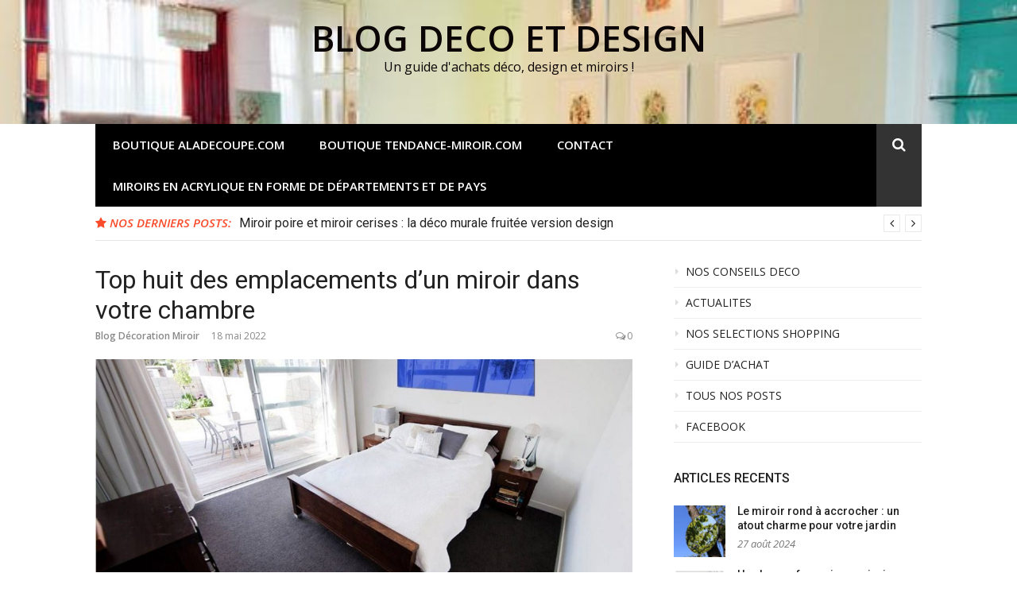

--- FILE ---
content_type: text/html; charset=UTF-8
request_url: https://www.blog-decoration-miroir.fr/conseils-de-decoration/top-huit-des-emplacements-dun-miroir-dans-votre-chambre/
body_size: 18474
content:
<!DOCTYPE html>
<html lang="fr-FR" xmlns:fb="https://www.facebook.com/2008/fbml" xmlns:addthis="https://www.addthis.com/help/api-spec"  prefix="og: https://ogp.me/ns#">
<head>
<meta charset="UTF-8">
<meta name="viewport" content="width=device-width, initial-scale=1">
<link rel="profile" href="http://gmpg.org/xfn/11">
	<style>img:is([sizes="auto" i], [sizes^="auto," i]) { contain-intrinsic-size: 3000px 1500px }</style>
	
<!-- Optimisation des moteurs de recherche par Rank Math - https://rankmath.com/ -->
<title>Top huit des emplacements d’un miroir dans votre chambre - BLOG DECO ET DESIGN</title>
<meta name="description" content="Ce n’est pas toujours évident de placer un miroir dans la chambre à coucher. On se dit toujours que l’emplacement idéal pour un miroir, c’est dans un endroit"/>
<meta name="robots" content="index, follow, max-snippet:-1, max-video-preview:-1, max-image-preview:large"/>
<link rel="canonical" href="https://www.blog-decoration-miroir.fr/conseils-de-decoration/top-huit-des-emplacements-dun-miroir-dans-votre-chambre/" />
<meta property="og:locale" content="fr_FR" />
<meta property="og:type" content="article" />
<meta property="og:title" content="Top huit des emplacements d’un miroir dans votre chambre - BLOG DECO ET DESIGN" />
<meta property="og:description" content="Ce n’est pas toujours évident de placer un miroir dans la chambre à coucher. On se dit toujours que l’emplacement idéal pour un miroir, c’est dans un endroit" />
<meta property="og:url" content="https://www.blog-decoration-miroir.fr/conseils-de-decoration/top-huit-des-emplacements-dun-miroir-dans-votre-chambre/" />
<meta property="og:site_name" content="BLOG DECO ET DESIGN" />
<meta property="article:section" content="NOS CONSEILS DECO" />
<meta property="og:image" content="https://www.blog-decoration-miroir.fr/wp-content/uploads/2021/10/miroir-acrylique-bleu-3-mm.jpg" />
<meta property="og:image:secure_url" content="https://www.blog-decoration-miroir.fr/wp-content/uploads/2021/10/miroir-acrylique-bleu-3-mm.jpg" />
<meta property="og:image:width" content="1200" />
<meta property="og:image:height" content="800" />
<meta property="og:image:alt" content="Top huit des emplacements d’un miroir dans votre chambre" />
<meta property="og:image:type" content="image/jpeg" />
<meta property="article:published_time" content="2022-05-18T07:57:43+01:00" />
<meta name="twitter:card" content="summary_large_image" />
<meta name="twitter:title" content="Top huit des emplacements d’un miroir dans votre chambre - BLOG DECO ET DESIGN" />
<meta name="twitter:description" content="Ce n’est pas toujours évident de placer un miroir dans la chambre à coucher. On se dit toujours que l’emplacement idéal pour un miroir, c’est dans un endroit" />
<meta name="twitter:image" content="https://www.blog-decoration-miroir.fr/wp-content/uploads/2021/10/miroir-acrylique-bleu-3-mm.jpg" />
<meta name="twitter:label1" content="Écrit par" />
<meta name="twitter:data1" content="Blog Décoration Miroir" />
<meta name="twitter:label2" content="Temps de lecture" />
<meta name="twitter:data2" content="2 minutes" />
<script type="application/ld+json" class="rank-math-schema">{"@context":"https://schema.org","@graph":[{"@type":["Person","Organization"],"@id":"https://www.blog-decoration-miroir.fr/#person","name":"BLOG DECO ET DESIGN"},{"@type":"WebSite","@id":"https://www.blog-decoration-miroir.fr/#website","url":"https://www.blog-decoration-miroir.fr","name":"BLOG DECO ET DESIGN","publisher":{"@id":"https://www.blog-decoration-miroir.fr/#person"},"inLanguage":"fr-FR"},{"@type":"ImageObject","@id":"https://www.blog-decoration-miroir.fr/wp-content/uploads/2021/10/miroir-acrylique-bleu-3-mm.jpg","url":"https://www.blog-decoration-miroir.fr/wp-content/uploads/2021/10/miroir-acrylique-bleu-3-mm.jpg","width":"1200","height":"800","inLanguage":"fr-FR"},{"@type":"WebPage","@id":"https://www.blog-decoration-miroir.fr/conseils-de-decoration/top-huit-des-emplacements-dun-miroir-dans-votre-chambre/#webpage","url":"https://www.blog-decoration-miroir.fr/conseils-de-decoration/top-huit-des-emplacements-dun-miroir-dans-votre-chambre/","name":"Top huit des emplacements d\u2019un miroir dans votre chambre - BLOG DECO ET DESIGN","datePublished":"2022-05-18T07:57:43+01:00","dateModified":"2022-05-18T07:57:43+01:00","isPartOf":{"@id":"https://www.blog-decoration-miroir.fr/#website"},"primaryImageOfPage":{"@id":"https://www.blog-decoration-miroir.fr/wp-content/uploads/2021/10/miroir-acrylique-bleu-3-mm.jpg"},"inLanguage":"fr-FR"},{"@type":"Person","@id":"https://www.blog-decoration-miroir.fr/author/admin/","name":"Blog D\u00e9coration Miroir","url":"https://www.blog-decoration-miroir.fr/author/admin/","image":{"@type":"ImageObject","@id":"https://secure.gravatar.com/avatar/2feef209879677e4f728e4d0bb2963a71ce7829222f7faaf4bf7666dc5696a4d?s=96&amp;d=identicon&amp;r=g","url":"https://secure.gravatar.com/avatar/2feef209879677e4f728e4d0bb2963a71ce7829222f7faaf4bf7666dc5696a4d?s=96&amp;d=identicon&amp;r=g","caption":"Blog D\u00e9coration Miroir","inLanguage":"fr-FR"},"sameAs":["http://www.blog-decoration-miroir.fr"]},{"@type":"BlogPosting","headline":"Top huit des emplacements d\u2019un miroir dans votre chambre - BLOG DECO ET DESIGN","datePublished":"2022-05-18T07:57:43+01:00","dateModified":"2022-05-18T07:57:43+01:00","articleSection":"NOS CONSEILS DECO","author":{"@id":"https://www.blog-decoration-miroir.fr/author/admin/","name":"Blog D\u00e9coration Miroir"},"publisher":{"@id":"https://www.blog-decoration-miroir.fr/#person"},"description":"Ce n\u2019est pas toujours \u00e9vident de placer un miroir dans la chambre \u00e0 coucher. On se dit toujours que l\u2019emplacement id\u00e9al pour un miroir, c\u2019est dans un endroit","name":"Top huit des emplacements d\u2019un miroir dans votre chambre - BLOG DECO ET DESIGN","@id":"https://www.blog-decoration-miroir.fr/conseils-de-decoration/top-huit-des-emplacements-dun-miroir-dans-votre-chambre/#richSnippet","isPartOf":{"@id":"https://www.blog-decoration-miroir.fr/conseils-de-decoration/top-huit-des-emplacements-dun-miroir-dans-votre-chambre/#webpage"},"image":{"@id":"https://www.blog-decoration-miroir.fr/wp-content/uploads/2021/10/miroir-acrylique-bleu-3-mm.jpg"},"inLanguage":"fr-FR","mainEntityOfPage":{"@id":"https://www.blog-decoration-miroir.fr/conseils-de-decoration/top-huit-des-emplacements-dun-miroir-dans-votre-chambre/#webpage"}}]}</script>
<!-- /Extension Rank Math WordPress SEO -->

<link rel='dns-prefetch' href='//s7.addthis.com' />
<link rel='dns-prefetch' href='//fonts.googleapis.com' />
<link rel="alternate" type="application/rss+xml" title="BLOG DECO ET DESIGN &raquo; Flux" href="https://www.blog-decoration-miroir.fr/feed/" />
<link rel="alternate" type="application/rss+xml" title="BLOG DECO ET DESIGN &raquo; Flux des commentaires" href="https://www.blog-decoration-miroir.fr/comments/feed/" />
<link rel="alternate" type="application/rss+xml" title="BLOG DECO ET DESIGN &raquo; Top huit des emplacements d’un miroir dans votre chambre Flux des commentaires" href="https://www.blog-decoration-miroir.fr/conseils-de-decoration/top-huit-des-emplacements-dun-miroir-dans-votre-chambre/feed/" />
<script type="text/javascript">
/* <![CDATA[ */
window._wpemojiSettings = {"baseUrl":"https:\/\/s.w.org\/images\/core\/emoji\/16.0.1\/72x72\/","ext":".png","svgUrl":"https:\/\/s.w.org\/images\/core\/emoji\/16.0.1\/svg\/","svgExt":".svg","source":{"concatemoji":"https:\/\/www.blog-decoration-miroir.fr\/wp-includes\/js\/wp-emoji-release.min.js?ver=6.8.3"}};
/*! This file is auto-generated */
!function(s,n){var o,i,e;function c(e){try{var t={supportTests:e,timestamp:(new Date).valueOf()};sessionStorage.setItem(o,JSON.stringify(t))}catch(e){}}function p(e,t,n){e.clearRect(0,0,e.canvas.width,e.canvas.height),e.fillText(t,0,0);var t=new Uint32Array(e.getImageData(0,0,e.canvas.width,e.canvas.height).data),a=(e.clearRect(0,0,e.canvas.width,e.canvas.height),e.fillText(n,0,0),new Uint32Array(e.getImageData(0,0,e.canvas.width,e.canvas.height).data));return t.every(function(e,t){return e===a[t]})}function u(e,t){e.clearRect(0,0,e.canvas.width,e.canvas.height),e.fillText(t,0,0);for(var n=e.getImageData(16,16,1,1),a=0;a<n.data.length;a++)if(0!==n.data[a])return!1;return!0}function f(e,t,n,a){switch(t){case"flag":return n(e,"\ud83c\udff3\ufe0f\u200d\u26a7\ufe0f","\ud83c\udff3\ufe0f\u200b\u26a7\ufe0f")?!1:!n(e,"\ud83c\udde8\ud83c\uddf6","\ud83c\udde8\u200b\ud83c\uddf6")&&!n(e,"\ud83c\udff4\udb40\udc67\udb40\udc62\udb40\udc65\udb40\udc6e\udb40\udc67\udb40\udc7f","\ud83c\udff4\u200b\udb40\udc67\u200b\udb40\udc62\u200b\udb40\udc65\u200b\udb40\udc6e\u200b\udb40\udc67\u200b\udb40\udc7f");case"emoji":return!a(e,"\ud83e\udedf")}return!1}function g(e,t,n,a){var r="undefined"!=typeof WorkerGlobalScope&&self instanceof WorkerGlobalScope?new OffscreenCanvas(300,150):s.createElement("canvas"),o=r.getContext("2d",{willReadFrequently:!0}),i=(o.textBaseline="top",o.font="600 32px Arial",{});return e.forEach(function(e){i[e]=t(o,e,n,a)}),i}function t(e){var t=s.createElement("script");t.src=e,t.defer=!0,s.head.appendChild(t)}"undefined"!=typeof Promise&&(o="wpEmojiSettingsSupports",i=["flag","emoji"],n.supports={everything:!0,everythingExceptFlag:!0},e=new Promise(function(e){s.addEventListener("DOMContentLoaded",e,{once:!0})}),new Promise(function(t){var n=function(){try{var e=JSON.parse(sessionStorage.getItem(o));if("object"==typeof e&&"number"==typeof e.timestamp&&(new Date).valueOf()<e.timestamp+604800&&"object"==typeof e.supportTests)return e.supportTests}catch(e){}return null}();if(!n){if("undefined"!=typeof Worker&&"undefined"!=typeof OffscreenCanvas&&"undefined"!=typeof URL&&URL.createObjectURL&&"undefined"!=typeof Blob)try{var e="postMessage("+g.toString()+"("+[JSON.stringify(i),f.toString(),p.toString(),u.toString()].join(",")+"));",a=new Blob([e],{type:"text/javascript"}),r=new Worker(URL.createObjectURL(a),{name:"wpTestEmojiSupports"});return void(r.onmessage=function(e){c(n=e.data),r.terminate(),t(n)})}catch(e){}c(n=g(i,f,p,u))}t(n)}).then(function(e){for(var t in e)n.supports[t]=e[t],n.supports.everything=n.supports.everything&&n.supports[t],"flag"!==t&&(n.supports.everythingExceptFlag=n.supports.everythingExceptFlag&&n.supports[t]);n.supports.everythingExceptFlag=n.supports.everythingExceptFlag&&!n.supports.flag,n.DOMReady=!1,n.readyCallback=function(){n.DOMReady=!0}}).then(function(){return e}).then(function(){var e;n.supports.everything||(n.readyCallback(),(e=n.source||{}).concatemoji?t(e.concatemoji):e.wpemoji&&e.twemoji&&(t(e.twemoji),t(e.wpemoji)))}))}((window,document),window._wpemojiSettings);
/* ]]> */
</script>
<link rel='stylesheet' id='megamenu-wp-css' href='https://www.blog-decoration-miroir.fr/wp-content/plugins/easymega/style.css?ver=6.8.3' type='text/css' media='all' />
<style id='megamenu-wp-inline-css' type='text/css'>
.megamenu-wp-desktop #megamenu-wp-page .megamenu-wp .mega-item .mega-content li.mega-content-li { margin-top: 0px; }
</style>
<style id='wp-emoji-styles-inline-css' type='text/css'>

	img.wp-smiley, img.emoji {
		display: inline !important;
		border: none !important;
		box-shadow: none !important;
		height: 1em !important;
		width: 1em !important;
		margin: 0 0.07em !important;
		vertical-align: -0.1em !important;
		background: none !important;
		padding: 0 !important;
	}
</style>
<link rel='stylesheet' id='wp-block-library-css' href='https://www.blog-decoration-miroir.fr/wp-includes/css/dist/block-library/style.min.css?ver=6.8.3' type='text/css' media='all' />
<style id='classic-theme-styles-inline-css' type='text/css'>
/*! This file is auto-generated */
.wp-block-button__link{color:#fff;background-color:#32373c;border-radius:9999px;box-shadow:none;text-decoration:none;padding:calc(.667em + 2px) calc(1.333em + 2px);font-size:1.125em}.wp-block-file__button{background:#32373c;color:#fff;text-decoration:none}
</style>
<style id='global-styles-inline-css' type='text/css'>
:root{--wp--preset--aspect-ratio--square: 1;--wp--preset--aspect-ratio--4-3: 4/3;--wp--preset--aspect-ratio--3-4: 3/4;--wp--preset--aspect-ratio--3-2: 3/2;--wp--preset--aspect-ratio--2-3: 2/3;--wp--preset--aspect-ratio--16-9: 16/9;--wp--preset--aspect-ratio--9-16: 9/16;--wp--preset--color--black: #000000;--wp--preset--color--cyan-bluish-gray: #abb8c3;--wp--preset--color--white: #ffffff;--wp--preset--color--pale-pink: #f78da7;--wp--preset--color--vivid-red: #cf2e2e;--wp--preset--color--luminous-vivid-orange: #ff6900;--wp--preset--color--luminous-vivid-amber: #fcb900;--wp--preset--color--light-green-cyan: #7bdcb5;--wp--preset--color--vivid-green-cyan: #00d084;--wp--preset--color--pale-cyan-blue: #8ed1fc;--wp--preset--color--vivid-cyan-blue: #0693e3;--wp--preset--color--vivid-purple: #9b51e0;--wp--preset--gradient--vivid-cyan-blue-to-vivid-purple: linear-gradient(135deg,rgba(6,147,227,1) 0%,rgb(155,81,224) 100%);--wp--preset--gradient--light-green-cyan-to-vivid-green-cyan: linear-gradient(135deg,rgb(122,220,180) 0%,rgb(0,208,130) 100%);--wp--preset--gradient--luminous-vivid-amber-to-luminous-vivid-orange: linear-gradient(135deg,rgba(252,185,0,1) 0%,rgba(255,105,0,1) 100%);--wp--preset--gradient--luminous-vivid-orange-to-vivid-red: linear-gradient(135deg,rgba(255,105,0,1) 0%,rgb(207,46,46) 100%);--wp--preset--gradient--very-light-gray-to-cyan-bluish-gray: linear-gradient(135deg,rgb(238,238,238) 0%,rgb(169,184,195) 100%);--wp--preset--gradient--cool-to-warm-spectrum: linear-gradient(135deg,rgb(74,234,220) 0%,rgb(151,120,209) 20%,rgb(207,42,186) 40%,rgb(238,44,130) 60%,rgb(251,105,98) 80%,rgb(254,248,76) 100%);--wp--preset--gradient--blush-light-purple: linear-gradient(135deg,rgb(255,206,236) 0%,rgb(152,150,240) 100%);--wp--preset--gradient--blush-bordeaux: linear-gradient(135deg,rgb(254,205,165) 0%,rgb(254,45,45) 50%,rgb(107,0,62) 100%);--wp--preset--gradient--luminous-dusk: linear-gradient(135deg,rgb(255,203,112) 0%,rgb(199,81,192) 50%,rgb(65,88,208) 100%);--wp--preset--gradient--pale-ocean: linear-gradient(135deg,rgb(255,245,203) 0%,rgb(182,227,212) 50%,rgb(51,167,181) 100%);--wp--preset--gradient--electric-grass: linear-gradient(135deg,rgb(202,248,128) 0%,rgb(113,206,126) 100%);--wp--preset--gradient--midnight: linear-gradient(135deg,rgb(2,3,129) 0%,rgb(40,116,252) 100%);--wp--preset--font-size--small: 13px;--wp--preset--font-size--medium: 20px;--wp--preset--font-size--large: 36px;--wp--preset--font-size--x-large: 42px;--wp--preset--spacing--20: 0.44rem;--wp--preset--spacing--30: 0.67rem;--wp--preset--spacing--40: 1rem;--wp--preset--spacing--50: 1.5rem;--wp--preset--spacing--60: 2.25rem;--wp--preset--spacing--70: 3.38rem;--wp--preset--spacing--80: 5.06rem;--wp--preset--shadow--natural: 6px 6px 9px rgba(0, 0, 0, 0.2);--wp--preset--shadow--deep: 12px 12px 50px rgba(0, 0, 0, 0.4);--wp--preset--shadow--sharp: 6px 6px 0px rgba(0, 0, 0, 0.2);--wp--preset--shadow--outlined: 6px 6px 0px -3px rgba(255, 255, 255, 1), 6px 6px rgba(0, 0, 0, 1);--wp--preset--shadow--crisp: 6px 6px 0px rgba(0, 0, 0, 1);}:where(.is-layout-flex){gap: 0.5em;}:where(.is-layout-grid){gap: 0.5em;}body .is-layout-flex{display: flex;}.is-layout-flex{flex-wrap: wrap;align-items: center;}.is-layout-flex > :is(*, div){margin: 0;}body .is-layout-grid{display: grid;}.is-layout-grid > :is(*, div){margin: 0;}:where(.wp-block-columns.is-layout-flex){gap: 2em;}:where(.wp-block-columns.is-layout-grid){gap: 2em;}:where(.wp-block-post-template.is-layout-flex){gap: 1.25em;}:where(.wp-block-post-template.is-layout-grid){gap: 1.25em;}.has-black-color{color: var(--wp--preset--color--black) !important;}.has-cyan-bluish-gray-color{color: var(--wp--preset--color--cyan-bluish-gray) !important;}.has-white-color{color: var(--wp--preset--color--white) !important;}.has-pale-pink-color{color: var(--wp--preset--color--pale-pink) !important;}.has-vivid-red-color{color: var(--wp--preset--color--vivid-red) !important;}.has-luminous-vivid-orange-color{color: var(--wp--preset--color--luminous-vivid-orange) !important;}.has-luminous-vivid-amber-color{color: var(--wp--preset--color--luminous-vivid-amber) !important;}.has-light-green-cyan-color{color: var(--wp--preset--color--light-green-cyan) !important;}.has-vivid-green-cyan-color{color: var(--wp--preset--color--vivid-green-cyan) !important;}.has-pale-cyan-blue-color{color: var(--wp--preset--color--pale-cyan-blue) !important;}.has-vivid-cyan-blue-color{color: var(--wp--preset--color--vivid-cyan-blue) !important;}.has-vivid-purple-color{color: var(--wp--preset--color--vivid-purple) !important;}.has-black-background-color{background-color: var(--wp--preset--color--black) !important;}.has-cyan-bluish-gray-background-color{background-color: var(--wp--preset--color--cyan-bluish-gray) !important;}.has-white-background-color{background-color: var(--wp--preset--color--white) !important;}.has-pale-pink-background-color{background-color: var(--wp--preset--color--pale-pink) !important;}.has-vivid-red-background-color{background-color: var(--wp--preset--color--vivid-red) !important;}.has-luminous-vivid-orange-background-color{background-color: var(--wp--preset--color--luminous-vivid-orange) !important;}.has-luminous-vivid-amber-background-color{background-color: var(--wp--preset--color--luminous-vivid-amber) !important;}.has-light-green-cyan-background-color{background-color: var(--wp--preset--color--light-green-cyan) !important;}.has-vivid-green-cyan-background-color{background-color: var(--wp--preset--color--vivid-green-cyan) !important;}.has-pale-cyan-blue-background-color{background-color: var(--wp--preset--color--pale-cyan-blue) !important;}.has-vivid-cyan-blue-background-color{background-color: var(--wp--preset--color--vivid-cyan-blue) !important;}.has-vivid-purple-background-color{background-color: var(--wp--preset--color--vivid-purple) !important;}.has-black-border-color{border-color: var(--wp--preset--color--black) !important;}.has-cyan-bluish-gray-border-color{border-color: var(--wp--preset--color--cyan-bluish-gray) !important;}.has-white-border-color{border-color: var(--wp--preset--color--white) !important;}.has-pale-pink-border-color{border-color: var(--wp--preset--color--pale-pink) !important;}.has-vivid-red-border-color{border-color: var(--wp--preset--color--vivid-red) !important;}.has-luminous-vivid-orange-border-color{border-color: var(--wp--preset--color--luminous-vivid-orange) !important;}.has-luminous-vivid-amber-border-color{border-color: var(--wp--preset--color--luminous-vivid-amber) !important;}.has-light-green-cyan-border-color{border-color: var(--wp--preset--color--light-green-cyan) !important;}.has-vivid-green-cyan-border-color{border-color: var(--wp--preset--color--vivid-green-cyan) !important;}.has-pale-cyan-blue-border-color{border-color: var(--wp--preset--color--pale-cyan-blue) !important;}.has-vivid-cyan-blue-border-color{border-color: var(--wp--preset--color--vivid-cyan-blue) !important;}.has-vivid-purple-border-color{border-color: var(--wp--preset--color--vivid-purple) !important;}.has-vivid-cyan-blue-to-vivid-purple-gradient-background{background: var(--wp--preset--gradient--vivid-cyan-blue-to-vivid-purple) !important;}.has-light-green-cyan-to-vivid-green-cyan-gradient-background{background: var(--wp--preset--gradient--light-green-cyan-to-vivid-green-cyan) !important;}.has-luminous-vivid-amber-to-luminous-vivid-orange-gradient-background{background: var(--wp--preset--gradient--luminous-vivid-amber-to-luminous-vivid-orange) !important;}.has-luminous-vivid-orange-to-vivid-red-gradient-background{background: var(--wp--preset--gradient--luminous-vivid-orange-to-vivid-red) !important;}.has-very-light-gray-to-cyan-bluish-gray-gradient-background{background: var(--wp--preset--gradient--very-light-gray-to-cyan-bluish-gray) !important;}.has-cool-to-warm-spectrum-gradient-background{background: var(--wp--preset--gradient--cool-to-warm-spectrum) !important;}.has-blush-light-purple-gradient-background{background: var(--wp--preset--gradient--blush-light-purple) !important;}.has-blush-bordeaux-gradient-background{background: var(--wp--preset--gradient--blush-bordeaux) !important;}.has-luminous-dusk-gradient-background{background: var(--wp--preset--gradient--luminous-dusk) !important;}.has-pale-ocean-gradient-background{background: var(--wp--preset--gradient--pale-ocean) !important;}.has-electric-grass-gradient-background{background: var(--wp--preset--gradient--electric-grass) !important;}.has-midnight-gradient-background{background: var(--wp--preset--gradient--midnight) !important;}.has-small-font-size{font-size: var(--wp--preset--font-size--small) !important;}.has-medium-font-size{font-size: var(--wp--preset--font-size--medium) !important;}.has-large-font-size{font-size: var(--wp--preset--font-size--large) !important;}.has-x-large-font-size{font-size: var(--wp--preset--font-size--x-large) !important;}
:where(.wp-block-post-template.is-layout-flex){gap: 1.25em;}:where(.wp-block-post-template.is-layout-grid){gap: 1.25em;}
:where(.wp-block-columns.is-layout-flex){gap: 2em;}:where(.wp-block-columns.is-layout-grid){gap: 2em;}
:root :where(.wp-block-pullquote){font-size: 1.5em;line-height: 1.6;}
</style>
<link rel='stylesheet' id='cptch_stylesheet-css' href='https://www.blog-decoration-miroir.fr/wp-content/plugins/captcha/css/front_end_style.css?ver=4.4.5' type='text/css' media='all' />
<link rel='stylesheet' id='dashicons-css' href='https://www.blog-decoration-miroir.fr/wp-includes/css/dashicons.min.css?ver=6.8.3' type='text/css' media='all' />
<link rel='stylesheet' id='cptch_desktop_style-css' href='https://www.blog-decoration-miroir.fr/wp-content/plugins/captcha/css/desktop_style.css?ver=4.4.5' type='text/css' media='all' />
<link rel='stylesheet' id='cntctfrm_form_style-css' href='https://www.blog-decoration-miroir.fr/wp-content/plugins/contact-form-plugin/css/form_style.css?ver=4.0.8' type='text/css' media='all' />
<link rel='stylesheet' id='glob-fonts-css' href='https://fonts.googleapis.com/css?family=Open+Sans%3A400%2C400i%2C600%2C600i%7CRoboto%3A300%2C400%2C400italic%2C500%2C500italic%2C700&#038;ver=0.1.3#038;subset=latin%2Clatin-ext' type='text/css' media='all' />
<link rel='stylesheet' id='font-awesome-css' href='https://www.blog-decoration-miroir.fr/wp-content/themes/glob/assets/css/font-awesome.min.css?ver=4.5' type='text/css' media='all' />
<link rel='stylesheet' id='glob-style-css' href='https://www.blog-decoration-miroir.fr/wp-content/themes/glob/style.css?ver=0.1.3' type='text/css' media='all' />
<style id='glob-style-inline-css' type='text/css'>

            a, .comments-area .logged-in-as a {
                color: #222222;
            }
            .header-breaking .breaking_text strong,
            a:hover,
            .social-links ul a:hover::before,
            .footer-widgets .widget a:hover,
            .entry-title:hover, .entry-title a:hover, h2.entry-title a:hover,
            .social-links ul a:hover
            {
                 color : #fa4c2a;
            }
            .block-slider .entry .entry-cat,
            .entry-footer .cat-links span, .entry-footer .tags-links span {
                background-color: #fa4c2a;
            }
            button, input[type="button"], input[type="reset"], input[type="submit"],
            .st-menu .btn-close-home .home-button,
            .st-menu .btn-close-home .close-button {
                background-color: #fa4c2a;
                border-color : #fa4c2a;
            }
            .widget_tag_cloud a:hover, .slick-arrow:hover { border-color : #fa4c2a;}
            .main-navigation li:hover > a,
            .main-navigation li.focus > a {
                 background-color : #fa4c2a;
            }
            .main-navigation a:hover,
            .main-navigation .current_page_item > a,
            .main-navigation .current-menu-item > a,
            .main-navigation .current_page_ancestor > a {
                background-color : #fa4c2a;
                color : #fff;
            }
            h2.entry-title a,
            h1.entry-title,
            .widget-title,
            .footer-staff-picks h3
            {
                color: #222222;
            }
            button:hover, input[type="button"]:hover,
            input[type="reset"]:hover,
            input[type="submit"]:hover,
            .st-menu .btn-close-home .home-button:hover,
            .st-menu .btn-close-home .close-button:hover {
                    background-color: #222222;
                    border-color: #222222;
            }.site-header {  background-image: url(https://www.blog-decoration-miroir.fr/wp-content/uploads/2013/07/cropped-DP_Avram-Rusu-dining-room_s4x3_lg.jpg); background-repeat: no-repeat; background-size: cover; }
</style>
<link rel='stylesheet' id='addthis_all_pages-css' href='https://www.blog-decoration-miroir.fr/wp-content/plugins/addthis/frontend/build/addthis_wordpress_public.min.css?ver=6.8.3' type='text/css' media='all' />
<script type="text/javascript" src="https://www.blog-decoration-miroir.fr/wp-includes/js/jquery/jquery.min.js?ver=3.7.1" id="jquery-core-js"></script>
<script type="text/javascript" src="https://www.blog-decoration-miroir.fr/wp-includes/js/jquery/jquery-migrate.min.js?ver=3.4.1" id="jquery-migrate-js"></script>
<script type="text/javascript" src="https://www.blog-decoration-miroir.fr/wp-content/themes/glob/assets/js/classie.js?ver=1" id="classie-js"></script>
<link rel="https://api.w.org/" href="https://www.blog-decoration-miroir.fr/wp-json/" /><link rel="alternate" title="JSON" type="application/json" href="https://www.blog-decoration-miroir.fr/wp-json/wp/v2/posts/2312" /><link rel="EditURI" type="application/rsd+xml" title="RSD" href="https://www.blog-decoration-miroir.fr/xmlrpc.php?rsd" />
<meta name="generator" content="WordPress 6.8.3" />
<link rel='shortlink' href='https://www.blog-decoration-miroir.fr/?p=2312' />
<link rel="alternate" title="oEmbed (JSON)" type="application/json+oembed" href="https://www.blog-decoration-miroir.fr/wp-json/oembed/1.0/embed?url=https%3A%2F%2Fwww.blog-decoration-miroir.fr%2Fconseils-de-decoration%2Ftop-huit-des-emplacements-dun-miroir-dans-votre-chambre%2F" />
<link rel="alternate" title="oEmbed (XML)" type="text/xml+oembed" href="https://www.blog-decoration-miroir.fr/wp-json/oembed/1.0/embed?url=https%3A%2F%2Fwww.blog-decoration-miroir.fr%2Fconseils-de-decoration%2Ftop-huit-des-emplacements-dun-miroir-dans-votre-chambre%2F&#038;format=xml" />
	<style type="text/css">
			.site-title a,
        .site-header .site-description {
			color: #0c0505;
		}
		</style>
	</head>
<body class="wp-singular post-template-default single single-post postid-2312 single-format-standard wp-theme-glob group-blog">
<div id="page" class="site">
	<a class="skip-link screen-reader-text" href="#main">Aller au contenu</a>
	<!-- begin .header-mobile-menu -->
	<nav class="st-menu st-effect-1" id="menu-3">
		<div class="btn-close-home">
			<button class="close-button" id="closemenu"></button>
			<a href="https://www.blog-decoration-miroir.fr/" class="home-button"><i class="fa fa-home"></i></a>
		</div>
		<div class="menu"><ul>
<li class="page_item page-item-59"><a href="https://www.blog-decoration-miroir.fr/entreprise-miroir-decoratif/">Boutique aladecoupe.com</a></li>
<li class="page_item page-item-63"><a href="https://www.blog-decoration-miroir.fr/boutique-en-ligne-de-miroirs-decoratifs/">Boutique tendance-miroir.com</a></li>
<li class="page_item page-item-1012"><a href="https://www.blog-decoration-miroir.fr/contact/">Contact</a></li>
<li class="page_item page-item-2689"><a href="https://www.blog-decoration-miroir.fr/miroirs-en-acrylique-en-forme-de-departements-et-de-pays/">Miroirs en acrylique en forme de départements et de pays</a></li>
</ul></div>
		<form role="search" method="get" id="searchform" class="search-form" action="https://www.blog-decoration-miroir.fr/" >
	    <label for="s">
			<span class="screen-reader-text">Rechercher pour :</span>
			<input type="text" class="search-field" placeholder="Rechercher" value="" name="s" id="s" />
		</label>
		<button type="submit" class="search-submit">
	        <i class="fa fa-search"></i>
	    </button>
	    </form>	</nav>
	<!-- end .header-mobile-menu -->
	<header id="masthead" class="site-header site-identity-center" role="banner">
		<div class="container">
			<button class="top-mobile-menu-button mobile-menu-button" data-effect="st-effect-1" type="button"><i class="fa fa-bars"></i></button>
            <div id="site-branding">
                    <div class="site-branding show-site-title show-tagline">
                                    <p class="site-title"><a href="https://www.blog-decoration-miroir.fr/" rel="home">BLOG DECO ET DESIGN</a></p>
                                        <p class="site-description">Un guide d&#039;achats déco, design et miroirs !</p>
                        </div><!-- .site-branding -->
                </div>
			<div class="site-header-sidebar">
							</div>
		</div>
	</header><!-- #masthead -->
	<div class="navigation-wrapper nav-layout-boxed">
		<div class="container">
			<div class="navigation-search-wrapper clear">
				<nav id="site-navigation" class="main-navigation" role="navigation">
						<div id="primary-menu" class="menu"><ul>
<li class="page_item page-item-59"><a href="https://www.blog-decoration-miroir.fr/entreprise-miroir-decoratif/">Boutique aladecoupe.com</a></li>
<li class="page_item page-item-63"><a href="https://www.blog-decoration-miroir.fr/boutique-en-ligne-de-miroirs-decoratifs/">Boutique tendance-miroir.com</a></li>
<li class="page_item page-item-1012"><a href="https://www.blog-decoration-miroir.fr/contact/">Contact</a></li>
<li class="page_item page-item-2689"><a href="https://www.blog-decoration-miroir.fr/miroirs-en-acrylique-en-forme-de-departements-et-de-pays/">Miroirs en acrylique en forme de départements et de pays</a></li>
</ul></div>
				</nav><!-- #site-navigation -->
				<div class="nav-search">
					<div class="search-icon"><i class="fa fa-search"></i></div>
					<div class="dropdown-search">
						<form role="search" method="get" id="searchform" class="search-form" action="https://www.blog-decoration-miroir.fr/" >
	    <label for="s">
			<span class="screen-reader-text">Rechercher pour :</span>
			<input type="text" class="search-field" placeholder="Rechercher" value="" name="s" id="s" />
		</label>
		<button type="submit" class="search-submit">
	        <i class="fa fa-search"></i>
	    </button>
	    </form>					</div>
				</div>
			</div>
		</div>
	</div>
                <div class="breaking_wrapper breaking-layout-fullwidth nav-boxed">
                <div class="container ">
                    <div class="trending_wrapper trending_widget header-breaking">
                                                <div class="breaking_text"><strong><i class="fa fa-star"></i> <span>Nos derniers posts:</span></strong></div>
                                                <div class="trending_slider_wrapper">
                            <div class="breaking_slider">
                                                                    <article class="entry-breaking">
                                        <h4><a href="https://www.blog-decoration-miroir.fr/autres-articles-decoration/miroir-poire-cerises/" rel="bookmark" title="Miroir poire et miroir cerises : la déco murale fruitée version design">Miroir poire et miroir cerises : la déco murale fruitée version design</a></h4>
                                    </article>
                                                                    <article class="entry-breaking">
                                        <h4><a href="https://www.blog-decoration-miroir.fr/autres-articles-decoration/miroir-verseau/" rel="bookmark" title="♒ Miroir Verseau : une déco créative, libre et résolument moderne">♒ Miroir Verseau : une déco créative, libre et résolument moderne</a></h4>
                                    </article>
                                                                    <article class="entry-breaking">
                                        <h4><a href="https://www.blog-decoration-miroir.fr/autres-articles-decoration/miroir-capricorne-tendances-deco/" rel="bookmark" title="♑ Miroir Capricorne : tendances déco et conseils pour un intérieur élégant qui vous reflète">♑ Miroir Capricorne : tendances déco et conseils pour un intérieur élégant qui vous reflète</a></h4>
                                    </article>
                                                                    <article class="entry-breaking">
                                        <h4><a href="https://www.blog-decoration-miroir.fr/autres-articles-decoration/miroir-acrylique-ping-pong/" rel="bookmark" title="🎾 Un miroir en forme de raquette de ping-pong : une création sur mesure pour un cabinet d’orthophonie">🎾 Un miroir en forme de raquette de ping-pong : une création sur mesure pour un cabinet d’orthophonie</a></h4>
                                    </article>
                                                                    <article class="entry-breaking">
                                        <h4><a href="https://www.blog-decoration-miroir.fr/autres-articles-decoration/miroir-acrylique-tiny-house/" rel="bookmark" title="🏡 Tiny house &amp; miroirs en acrylique : l’allié déco malin des petits espaces">🏡 Tiny house &amp; miroirs en acrylique : l’allié déco malin des petits espaces</a></h4>
                                    </article>
                                                                    <article class="entry-breaking">
                                        <h4><a href="https://www.blog-decoration-miroir.fr/autres-articles-decoration/boule-de-noel-miroir/" rel="bookmark" title="✨ Une boule de Noël en miroir pour faire entrer la lumière dans votre décoration 🎄">✨ Une boule de Noël en miroir pour faire entrer la lumière dans votre décoration 🎄</a></h4>
                                    </article>
                                                                    <article class="entry-breaking">
                                        <h4><a href="https://www.blog-decoration-miroir.fr/autres-articles-decoration/diy-miror/" rel="bookmark" title="🌿 5 idées DIY pour transformer un mur blanc grâce aux miroirs design">🌿 5 idées DIY pour transformer un mur blanc grâce aux miroirs design</a></h4>
                                    </article>
                                                                    <article class="entry-breaking">
                                        <h4><a href="https://www.blog-decoration-miroir.fr/autres-articles-decoration/miroir-madagascar-sur-mesure/" rel="bookmark" title="Déco géographique : le miroir Madagascar, une pièce sur mesure ultra-tendance">Déco géographique : le miroir Madagascar, une pièce sur mesure ultra-tendance</a></h4>
                                    </article>
                                                                    <article class="entry-breaking">
                                        <h4><a href="https://www.blog-decoration-miroir.fr/autres-articles-decoration/miroir-pole-dance-silhouette-tendance-miroir/" rel="bookmark" title="Comment se réchauffer cet hiver ? Adoptez notre miroir Pole Dance, la déco qui met l’ambiance !">Comment se réchauffer cet hiver ? Adoptez notre miroir Pole Dance, la déco qui met l’ambiance !</a></h4>
                                    </article>
                                                                    <article class="entry-breaking">
                                        <h4><a href="https://www.blog-decoration-miroir.fr/autres-articles-decoration/miroir-acrylique-sur-mesure/" rel="bookmark" title="Pourquoi choisir un miroir en acrylique sur mesure pour décorer votre intérieur ?">Pourquoi choisir un miroir en acrylique sur mesure pour décorer votre intérieur ?</a></h4>
                                    </article>
                                                            </div>
                        </div>
                    </div>
                    <div class="clear"></div>
                </div>
            </div>
            	<div id="content" class="site-content">

<script>
  (adsbygoogle = window.adsbygoogle || []).push({
    google_ad_client: "ca-pub-8137685908223694",
    enable_page_level_ads: true
  });
</script>
<div class="container">
	<div id="primary" class="content-area">
		<main id="main" class="site-main" role="main">
		<article id="post-2312" class="post-2312 post type-post status-publish format-standard has-post-thumbnail hentry category-conseils-de-decoration">
	<header class="entry-header">
		<h1 class="entry-title">Top huit des emplacements d’un miroir dans votre chambre</h1>                <div class="entry-meta">
                    <span class="author vcard"><a class="url fn n" href="https://www.blog-decoration-miroir.fr/author/admin/">Blog Décoration Miroir</a></span><span class="posted-on"><time class="entry-date published updated" datetime="2022-05-18T07:57:43+01:00">18 mai 2022</time></span><span class="comments-link"><i class="fa fa-comments-o"></i><a href="https://www.blog-decoration-miroir.fr/conseils-de-decoration/top-huit-des-emplacements-dun-miroir-dans-votre-chambre/#respond">0</a></span>                </div>
                    	</header><!-- .entry-header -->
                    <div class="entry-thumbnail">
                <img width="980" height="400" src="https://www.blog-decoration-miroir.fr/wp-content/uploads/2021/10/miroir-acrylique-bleu-3-mm-980x400.jpg" class="attachment-glob-medium size-glob-medium wp-post-image" alt="" decoding="async" fetchpriority="high" />            </div>
        	<div class="entry-content">
		<div class="at-above-post addthis_tool" data-url="https://www.blog-decoration-miroir.fr/conseils-de-decoration/top-huit-des-emplacements-dun-miroir-dans-votre-chambre/"></div><p>Ce n’est pas toujours évident de placer un miroir dans la chambre à coucher. On se dit toujours que l’emplacement idéal pour un miroir, c’est dans un endroit où l’on peut se tenir suffisamment en retrait pour se voir entièrement, mais le problème, c’est que le miroir devient encombrant parfois. C’est cette raison qui prouve qu’on a besoin d’une liste pour connaître au moins huit options qui s’offrent à nous pour embellir nos chambres.</p>
<p>Avant de choisir la bonne place pour votre miroir, vous devez considérer sa taille et l’éclairage de votre chambre. Vous vous habillez dans cette pièce, il est donc, préférable de pouvoir vous voir de la tête aux pieds. Pour l’éclairage, vous devez choisir l’endroit le plus éclairé de la pièce en tenant compte de la lumière naturelle et de l’éclairage au plafond.</p>
<h2>1- Le dressing avec des miroirs</h2>
<p>C’est une idée originale, car cela va vous permettre de faire d’une pierre deux coups. Vous réglez le problème des miroirs et des rangements par la même occasion. Vous n’avez pas nécessairement besoin de construire quelque chose de complexe. Il vous suffit de vous offrir un dressing à votre image et qui met en valeur votre chambre.</p>
<h2>2- Le mur entier en miroir</h2>
<p><a href="https://www.tendance-miroir.com/fr/16-miroir-sur-mesure" target="_blank" rel="noopener">C’est la meilleure option</a> pour économiser de l’espace, car en vous offrant un mur entier en miroir, non seulement, vous obtenez une grande surface qui renvoi votre reflet, mais vous agrandissez aussi votre chambre en même temps.</p>
<h2>3- Le miroir sur le mur</h2>
<p>Cette option est assez évidente, elle consiste à accrocher un miroir pleine longueur dans l’emplacement que vous souhaitez dans votre chambre, en faisant en sorte d’avoir un peu d’espace devant.</p>
<h2>4- Le miroir à côté du lit</h2>
<p>C’est un endroit intéressant pour placer son miroir. Vous avez le choix entre accrocher un miroir ou vous servir d’un miroir sur pied. L’avantage en plaçant votre miroir à côté de votre lit, c’est d’obtenir un dégagement au moins de la même longueur que votre lit. C’est important pour pouvoir se mirer confortablement.</p>
<h2>5- Le miroir au coin</h2>
<p>Cet emplacement vous offre fonction et esthétique. Le miroir dans un coin de votre chambre peut participer grandement à la décoration tout en vous fournissant un bon endroit pour vous habiller.</p>
<h2>6- Le miroir sur une vanité</h2>
<p>Pour cette option, vous pourriez prendre une chaise, vous asseoir et prendre soin de vos cheveux et de votre visage. C’est plutôt pour un miroir secondaire, au-dessus d’une coiffeuse ou d’un bureau de chambre.</p>
<h2>7- Le miroir sur la porte</h2>
<p>L’économie d’espace est l’avantage de cette option. Si vous avez une petite chambre, vous pouvez accrocher votre miroir sur votre porte ou même obtenir une porte personnalisée avec un miroir intégré.</p>
<h2>8- Le miroir sur une porte de placard coulissante</h2>
<p>Recouvrir vos portes de placards de miroir est une très bonne idée pour le gain d’espace, mais en même temps, vous devez créer un dégagement suffisant devant votre placard pour pouvoir vous mirer à la bonne distance.</p>
<!-- AddThis Advanced Settings above via filter on the_content --><!-- AddThis Advanced Settings below via filter on the_content --><!-- AddThis Advanced Settings generic via filter on the_content --><!-- AddThis Share Buttons above via filter on the_content --><!-- AddThis Share Buttons below via filter on the_content --><div class="at-below-post addthis_tool" data-url="https://www.blog-decoration-miroir.fr/conseils-de-decoration/top-huit-des-emplacements-dun-miroir-dans-votre-chambre/"></div><!-- AddThis Share Buttons generic via filter on the_content -->	</div><!-- .entry-content -->
    	<footer class="entry-footer">
		<div class="cat-links"><span>Publié dans</span><a href="https://www.blog-decoration-miroir.fr/category/conseils-de-decoration/" rel="category tag">NOS CONSEILS DECO</a></div>	</footer><!-- .entry-footer -->
    </article><!-- #post-## -->
<div id="comments" class="comments-area">
		<div id="respond" class="comment-respond">
		<h3 id="reply-title" class="comment-reply-title">Laisser un commentaire <small><a rel="nofollow" id="cancel-comment-reply-link" href="/conseils-de-decoration/top-huit-des-emplacements-dun-miroir-dans-votre-chambre/#respond" style="display:none;">Annuler la réponse</a></small></h3><form action="https://www.blog-decoration-miroir.fr/wp-comments-post.php" method="post" id="commentform" class="comment-form"><p class="comment-form-comment"><label for="comment">Commentaire <span class="required">*</span></label> <textarea id="comment" name="comment" cols="45" rows="8" maxlength="65525" required></textarea></p><p class="comment-form-author"><label for="author">Nom <span class="required">*</span></label> <input id="author" name="author" type="text" value="" size="30" maxlength="245" autocomplete="name" required /></p>
<p class="comment-form-email"><label for="email">E-mail <span class="required">*</span></label> <input id="email" name="email" type="email" value="" size="30" maxlength="100" autocomplete="email" required /></p>
<p class="comment-form-url"><label for="url">Site web</label> <input id="url" name="url" type="url" value="" size="30" maxlength="200" autocomplete="url" /></p>
<p class="comment-form-cookies-consent"><input id="wp-comment-cookies-consent" name="wp-comment-cookies-consent" type="checkbox" value="yes" /> <label for="wp-comment-cookies-consent">Enregistrer mon nom, mon e-mail et mon site dans le navigateur pour mon prochain commentaire.</label></p>
<p class="cptch_block"><span class="cptch_wrap cptch_math_actions">
				<label class="cptch_label" for="cptch_input_58"><span class="cptch_span"><input id="cptch_input_58" class="cptch_input cptch_wp_comments" type="text" autocomplete="off" name="cptch_number" value="" maxlength="2" size="2" aria-required="true" required="required" style="margin-bottom:0;display:inline;font-size: 12px;width: 40px;" /></span>
					<span class="cptch_span">&nbsp;&times;&nbsp;</span>
					<span class="cptch_span">un</span>
					<span class="cptch_span">&nbsp;=&nbsp;</span>
					<span class="cptch_span"><img class="cptch_img " src="[data-uri]" alt="image"/></span>
					<input type="hidden" name="cptch_result" value="UE0=" /><input type="hidden" name="cptch_time" value="1769541234" />
					<input type="hidden" name="cptch_form" value="wp_comments" />
				</label><span class="cptch_reload_button_wrap hide-if-no-js">
					<noscript>
						<style type="text/css">
							.hide-if-no-js {
								display: none !important;
							}
						</style>
					</noscript>
					<span class="cptch_reload_button dashicons dashicons-update"></span>
				</span></span></p><p class="form-submit"><input name="submit" type="submit" id="submit" class="submit" value="Laisser un commentaire" /> <input type='hidden' name='comment_post_ID' value='2312' id='comment_post_ID' />
<input type='hidden' name='comment_parent' id='comment_parent' value='0' />
</p></form>	</div><!-- #respond -->
	</div><!-- #comments -->
		</main><!-- #main -->
	</div><!-- #primary -->
	<aside id="secondary" class="sidebar widget-area" role="complementary">
	<section id="nav_menu-3" class="widget sidebar-widget widget_nav_menu"><div class="menu-menu-principal1-container"><ul id="menu-menu-principal1" class="menu"><li id="menu-item-1487" class="menu-item menu-item-type-taxonomy menu-item-object-category current-post-ancestor current-menu-parent current-post-parent menu-item-1487"><a href="https://www.blog-decoration-miroir.fr/category/conseils-de-decoration/">NOS CONSEILS DECO</a></li>
<li id="menu-item-1491" class="menu-item menu-item-type-taxonomy menu-item-object-category menu-item-1491"><a href="https://www.blog-decoration-miroir.fr/category/nouveaute-en-decoration/">ACTUALITES</a></li>
<li id="menu-item-1492" class="menu-item menu-item-type-taxonomy menu-item-object-category menu-item-1492"><a href="https://www.blog-decoration-miroir.fr/category/selection-shopping-achat-deco/">NOS SELECTIONS SHOPPING</a></li>
<li id="menu-item-1494" class="menu-item menu-item-type-taxonomy menu-item-object-category menu-item-1494"><a href="https://www.blog-decoration-miroir.fr/category/guide-dachat-decoration-design/">GUIDE D&rsquo;ACHAT</a></li>
<li id="menu-item-1489" class="menu-item menu-item-type-taxonomy menu-item-object-category menu-item-1489"><a href="https://www.blog-decoration-miroir.fr/category/autres-articles-decoration/">TOUS NOS POSTS</a></li>
<li id="menu-item-1863" class="menu-item menu-item-type-custom menu-item-object-custom menu-item-1863"><a href="https://www.facebook.com/tendancemiroir/">FACEBOOK</a></li>
</ul></div></section><section id="custom_html-2" class="widget_text widget sidebar-widget widget_custom_html"><div class="textwidget custom-html-widget"></div></section><section id="glob-posts-2" class="widget sidebar-widget glob-posts-widget"><h4 class="widget-title">ARTICLES RECENTS</h4>            <ul class="widget-posts">                <li class="has-thumb">
                    <a href="https://www.blog-decoration-miroir.fr/miroirs-pour-jardin/le-miroir-rond-a-accrocher-un-atout-charme-pour-votre-jardin/" title="Le miroir rond à accrocher : un atout charme pour votre jardin"><img width="150" height="150" src="https://www.blog-decoration-miroir.fr/wp-content/uploads/2024/08/miroir-rond-a-accrocher-jardin-150x150.jpg" class="attachment-thumbnail size-thumbnail wp-post-image" alt="" decoding="async" loading="lazy" srcset="https://www.blog-decoration-miroir.fr/wp-content/uploads/2024/08/miroir-rond-a-accrocher-jardin-150x150.jpg 150w, https://www.blog-decoration-miroir.fr/wp-content/uploads/2024/08/miroir-rond-a-accrocher-jardin-300x300.jpg 300w, https://www.blog-decoration-miroir.fr/wp-content/uploads/2024/08/miroir-rond-a-accrocher-jardin.jpg 540w" sizes="auto, (max-width: 150px) 100vw, 150px" /></a>                    <div class="p-info">
                    <h2 class="entry-title"><a title="Le miroir rond à accrocher : un atout charme pour votre jardin" href="https://www.blog-decoration-miroir.fr/miroirs-pour-jardin/le-miroir-rond-a-accrocher-un-atout-charme-pour-votre-jardin/" rel="bookmark">Le miroir rond à accrocher : un atout charme pour votre jardin</a></h2>
                    <span class="entry-date">27 août 2024</span>                    </div>
                </li>
                                <li class="has-thumb">
                    <a href="https://www.blog-decoration-miroir.fr/miroir-decoratif/un-charme-francais-en-miroir-acrylique-comment-incorporer-le-miroir-bouledogue-dans-votre-decoration-interieure/" title="Un charme français en miroir acrylique : comment incorporer le Miroir Bouledogue dans votre décoration intérieure"><img width="150" height="150" src="https://www.blog-decoration-miroir.fr/wp-content/uploads/2023/10/miroir-bouledogue-francais-1-150x150.png" class="attachment-thumbnail size-thumbnail wp-post-image" alt="" decoding="async" loading="lazy" srcset="https://www.blog-decoration-miroir.fr/wp-content/uploads/2023/10/miroir-bouledogue-francais-1-150x150.png 150w, https://www.blog-decoration-miroir.fr/wp-content/uploads/2023/10/miroir-bouledogue-francais-1-300x300.png 300w, https://www.blog-decoration-miroir.fr/wp-content/uploads/2023/10/miroir-bouledogue-francais-1.png 540w" sizes="auto, (max-width: 150px) 100vw, 150px" /></a>                    <div class="p-info">
                    <h2 class="entry-title"><a title="Un charme français en miroir acrylique : comment incorporer le Miroir Bouledogue dans votre décoration intérieure" href="https://www.blog-decoration-miroir.fr/miroir-decoratif/un-charme-francais-en-miroir-acrylique-comment-incorporer-le-miroir-bouledogue-dans-votre-decoration-interieure/" rel="bookmark">Un charme français en miroir acrylique : comment incorporer le Miroir Bouledogue dans votre décoration intérieure</a></h2>
                    <span class="entry-date">3 octobre 2023</span>                    </div>
                </li>
                                <li class="has-thumb">
                    <a href="https://www.blog-decoration-miroir.fr/conseils-de-decoration/5-idees-pour-une-deco-zen-et-apaisante-avec-des-miroirs/" title="5 idées pour une déco zen et apaisante avec des miroirs"><img width="150" height="150" src="https://www.blog-decoration-miroir.fr/wp-content/uploads/2025/01/Shiva-800x800-150x150.jpg" class="attachment-thumbnail size-thumbnail wp-post-image" alt="" decoding="async" loading="lazy" srcset="https://www.blog-decoration-miroir.fr/wp-content/uploads/2025/01/Shiva-800x800-150x150.jpg 150w, https://www.blog-decoration-miroir.fr/wp-content/uploads/2025/01/Shiva-800x800-300x300.jpg 300w, https://www.blog-decoration-miroir.fr/wp-content/uploads/2025/01/Shiva-800x800-768x768.jpg 768w, https://www.blog-decoration-miroir.fr/wp-content/uploads/2025/01/Shiva-800x800.jpg 800w" sizes="auto, (max-width: 150px) 100vw, 150px" /></a>                    <div class="p-info">
                    <h2 class="entry-title"><a title="5 idées pour une déco zen et apaisante avec des miroirs" href="https://www.blog-decoration-miroir.fr/conseils-de-decoration/5-idees-pour-une-deco-zen-et-apaisante-avec-des-miroirs/" rel="bookmark">5 idées pour une déco zen et apaisante avec des miroirs</a></h2>
                    <span class="entry-date">13 janvier 2025</span>                    </div>
                </li>
                                <li class="has-thumb">
                    <a href="https://www.blog-decoration-miroir.fr/guide-dachat-decoration-design/comment-profiter-des-bienfaits-du-miroir-dans-votre-bureau-a-domicile/" title="Comment profiter des bienfaits du miroir dans votre bureau à domicile ?"><img width="150" height="150" src="https://www.blog-decoration-miroir.fr/wp-content/uploads/2023/02/miroir-sur-mesure-rectangulaire-carre-150x150.jpg" class="attachment-thumbnail size-thumbnail wp-post-image" alt="" decoding="async" loading="lazy" srcset="https://www.blog-decoration-miroir.fr/wp-content/uploads/2023/02/miroir-sur-mesure-rectangulaire-carre-150x150.jpg 150w, https://www.blog-decoration-miroir.fr/wp-content/uploads/2023/02/miroir-sur-mesure-rectangulaire-carre-300x300.jpg 300w, https://www.blog-decoration-miroir.fr/wp-content/uploads/2023/02/miroir-sur-mesure-rectangulaire-carre.jpg 540w" sizes="auto, (max-width: 150px) 100vw, 150px" /></a>                    <div class="p-info">
                    <h2 class="entry-title"><a title="Comment profiter des bienfaits du miroir dans votre bureau à domicile ?" href="https://www.blog-decoration-miroir.fr/guide-dachat-decoration-design/comment-profiter-des-bienfaits-du-miroir-dans-votre-bureau-a-domicile/" rel="bookmark">Comment profiter des bienfaits du miroir dans votre bureau à domicile ?</a></h2>
                    <span class="entry-date">6 février 2023</span>                    </div>
                </li>
                                <li class="has-thumb">
                    <a href="https://www.blog-decoration-miroir.fr/miroir-design-2/miroir-cerf-geometrique-2/" title="Miroir Cerf géométrique"><img width="150" height="150" src="https://www.blog-decoration-miroir.fr/wp-content/uploads/2019/12/miroir-cerf-geometrique-150x150.jpg" class="attachment-thumbnail size-thumbnail wp-post-image" alt="" decoding="async" loading="lazy" /></a>                    <div class="p-info">
                    <h2 class="entry-title"><a title="Miroir Cerf géométrique" href="https://www.blog-decoration-miroir.fr/miroir-design-2/miroir-cerf-geometrique-2/" rel="bookmark">Miroir Cerf géométrique</a></h2>
                    <span class="entry-date">19 août 2020</span>                    </div>
                </li>
                </ul></section><section id="categories-3" class="widget sidebar-widget widget_categories"><h4 class="widget-title">CATEGORIES</h4>
			<ul>
					<li class="cat-item cat-item-4"><a href="https://www.blog-decoration-miroir.fr/category/nouveaute-en-decoration/">ACTUALITES</a><span class="cat-count">86</span>
</li>
	<li class="cat-item cat-item-70"><a href="https://www.blog-decoration-miroir.fr/category/guide-dachat-decoration-design/">GUIDE D&#039;ACHAT</a><span class="cat-count">57</span>
</li>
	<li class="cat-item cat-item-47"><a href="https://www.blog-decoration-miroir.fr/category/miroir-decoratif/">MIROIR DECORATIF</a><span class="cat-count">101</span>
</li>
	<li class="cat-item cat-item-50"><a href="https://www.blog-decoration-miroir.fr/category/miroir-design-2/">MIROIR DESIGN</a><span class="cat-count">58</span>
</li>
	<li class="cat-item cat-item-267"><a href="https://www.blog-decoration-miroir.fr/category/miroir-geometrique/">MIROIR GEOMETRIQUE</a><span class="cat-count">5</span>
</li>
	<li class="cat-item cat-item-54"><a href="https://www.blog-decoration-miroir.fr/category/miroir-sur-mesure/">MIROIR SUR MESURE</a><span class="cat-count">38</span>
</li>
	<li class="cat-item cat-item-39"><a href="https://www.blog-decoration-miroir.fr/category/miroirs-pour-jardin/">MIROIRS DE JARDIN</a><span class="cat-count">40</span>
</li>
	<li class="cat-item cat-item-3"><a href="https://www.blog-decoration-miroir.fr/category/conseils-de-decoration/">NOS CONSEILS DECO</a><span class="cat-count">149</span>
</li>
	<li class="cat-item cat-item-22"><a href="https://www.blog-decoration-miroir.fr/category/selection-shopping-achat-deco/">NOS SELECTIONS SHOPPING</a><span class="cat-count">50</span>
</li>
	<li class="cat-item cat-item-1"><a href="https://www.blog-decoration-miroir.fr/category/autres-articles-decoration/">TOUS NOS POSTS</a><span class="cat-count">122</span>
</li>
			</ul>

			</section><section id="archives-3" class="widget sidebar-widget widget_archive"><h4 class="widget-title">ARCHIVES</h4>		<label class="screen-reader-text" for="archives-dropdown-3">ARCHIVES</label>
		<select id="archives-dropdown-3" name="archive-dropdown">
			
			<option value="">Sélectionner un mois</option>
				<option value='https://www.blog-decoration-miroir.fr/2026/01/'> janvier 2026 &nbsp;(4)</option>
	<option value='https://www.blog-decoration-miroir.fr/2025/12/'> décembre 2025 &nbsp;(4)</option>
	<option value='https://www.blog-decoration-miroir.fr/2025/11/'> novembre 2025 &nbsp;(4)</option>
	<option value='https://www.blog-decoration-miroir.fr/2025/10/'> octobre 2025 &nbsp;(5)</option>
	<option value='https://www.blog-decoration-miroir.fr/2025/09/'> septembre 2025 &nbsp;(6)</option>
	<option value='https://www.blog-decoration-miroir.fr/2025/08/'> août 2025 &nbsp;(4)</option>
	<option value='https://www.blog-decoration-miroir.fr/2025/07/'> juillet 2025 &nbsp;(9)</option>
	<option value='https://www.blog-decoration-miroir.fr/2025/06/'> juin 2025 &nbsp;(1)</option>
	<option value='https://www.blog-decoration-miroir.fr/2025/05/'> mai 2025 &nbsp;(3)</option>
	<option value='https://www.blog-decoration-miroir.fr/2025/01/'> janvier 2025 &nbsp;(1)</option>
	<option value='https://www.blog-decoration-miroir.fr/2024/12/'> décembre 2024 &nbsp;(2)</option>
	<option value='https://www.blog-decoration-miroir.fr/2024/11/'> novembre 2024 &nbsp;(1)</option>
	<option value='https://www.blog-decoration-miroir.fr/2024/10/'> octobre 2024 &nbsp;(2)</option>
	<option value='https://www.blog-decoration-miroir.fr/2024/09/'> septembre 2024 &nbsp;(2)</option>
	<option value='https://www.blog-decoration-miroir.fr/2024/08/'> août 2024 &nbsp;(1)</option>
	<option value='https://www.blog-decoration-miroir.fr/2024/07/'> juillet 2024 &nbsp;(3)</option>
	<option value='https://www.blog-decoration-miroir.fr/2024/06/'> juin 2024 &nbsp;(2)</option>
	<option value='https://www.blog-decoration-miroir.fr/2024/05/'> mai 2024 &nbsp;(2)</option>
	<option value='https://www.blog-decoration-miroir.fr/2024/04/'> avril 2024 &nbsp;(4)</option>
	<option value='https://www.blog-decoration-miroir.fr/2024/03/'> mars 2024 &nbsp;(1)</option>
	<option value='https://www.blog-decoration-miroir.fr/2024/02/'> février 2024 &nbsp;(2)</option>
	<option value='https://www.blog-decoration-miroir.fr/2024/01/'> janvier 2024 &nbsp;(2)</option>
	<option value='https://www.blog-decoration-miroir.fr/2023/12/'> décembre 2023 &nbsp;(3)</option>
	<option value='https://www.blog-decoration-miroir.fr/2023/11/'> novembre 2023 &nbsp;(2)</option>
	<option value='https://www.blog-decoration-miroir.fr/2023/10/'> octobre 2023 &nbsp;(4)</option>
	<option value='https://www.blog-decoration-miroir.fr/2023/09/'> septembre 2023 &nbsp;(4)</option>
	<option value='https://www.blog-decoration-miroir.fr/2023/08/'> août 2023 &nbsp;(3)</option>
	<option value='https://www.blog-decoration-miroir.fr/2023/07/'> juillet 2023 &nbsp;(4)</option>
	<option value='https://www.blog-decoration-miroir.fr/2023/06/'> juin 2023 &nbsp;(4)</option>
	<option value='https://www.blog-decoration-miroir.fr/2023/05/'> mai 2023 &nbsp;(3)</option>
	<option value='https://www.blog-decoration-miroir.fr/2023/04/'> avril 2023 &nbsp;(2)</option>
	<option value='https://www.blog-decoration-miroir.fr/2023/03/'> mars 2023 &nbsp;(5)</option>
	<option value='https://www.blog-decoration-miroir.fr/2023/02/'> février 2023 &nbsp;(3)</option>
	<option value='https://www.blog-decoration-miroir.fr/2023/01/'> janvier 2023 &nbsp;(3)</option>
	<option value='https://www.blog-decoration-miroir.fr/2022/12/'> décembre 2022 &nbsp;(3)</option>
	<option value='https://www.blog-decoration-miroir.fr/2022/11/'> novembre 2022 &nbsp;(3)</option>
	<option value='https://www.blog-decoration-miroir.fr/2022/10/'> octobre 2022 &nbsp;(3)</option>
	<option value='https://www.blog-decoration-miroir.fr/2022/09/'> septembre 2022 &nbsp;(2)</option>
	<option value='https://www.blog-decoration-miroir.fr/2022/08/'> août 2022 &nbsp;(3)</option>
	<option value='https://www.blog-decoration-miroir.fr/2022/07/'> juillet 2022 &nbsp;(2)</option>
	<option value='https://www.blog-decoration-miroir.fr/2022/06/'> juin 2022 &nbsp;(3)</option>
	<option value='https://www.blog-decoration-miroir.fr/2022/05/'> mai 2022 &nbsp;(4)</option>
	<option value='https://www.blog-decoration-miroir.fr/2022/04/'> avril 2022 &nbsp;(3)</option>
	<option value='https://www.blog-decoration-miroir.fr/2022/03/'> mars 2022 &nbsp;(4)</option>
	<option value='https://www.blog-decoration-miroir.fr/2022/02/'> février 2022 &nbsp;(2)</option>
	<option value='https://www.blog-decoration-miroir.fr/2022/01/'> janvier 2022 &nbsp;(2)</option>
	<option value='https://www.blog-decoration-miroir.fr/2021/12/'> décembre 2021 &nbsp;(3)</option>
	<option value='https://www.blog-decoration-miroir.fr/2021/11/'> novembre 2021 &nbsp;(3)</option>
	<option value='https://www.blog-decoration-miroir.fr/2021/10/'> octobre 2021 &nbsp;(3)</option>
	<option value='https://www.blog-decoration-miroir.fr/2021/09/'> septembre 2021 &nbsp;(3)</option>
	<option value='https://www.blog-decoration-miroir.fr/2021/08/'> août 2021 &nbsp;(1)</option>
	<option value='https://www.blog-decoration-miroir.fr/2021/07/'> juillet 2021 &nbsp;(2)</option>
	<option value='https://www.blog-decoration-miroir.fr/2021/06/'> juin 2021 &nbsp;(3)</option>
	<option value='https://www.blog-decoration-miroir.fr/2021/05/'> mai 2021 &nbsp;(3)</option>
	<option value='https://www.blog-decoration-miroir.fr/2021/04/'> avril 2021 &nbsp;(2)</option>
	<option value='https://www.blog-decoration-miroir.fr/2021/03/'> mars 2021 &nbsp;(3)</option>
	<option value='https://www.blog-decoration-miroir.fr/2021/02/'> février 2021 &nbsp;(1)</option>
	<option value='https://www.blog-decoration-miroir.fr/2021/01/'> janvier 2021 &nbsp;(2)</option>
	<option value='https://www.blog-decoration-miroir.fr/2020/12/'> décembre 2020 &nbsp;(4)</option>
	<option value='https://www.blog-decoration-miroir.fr/2020/11/'> novembre 2020 &nbsp;(3)</option>
	<option value='https://www.blog-decoration-miroir.fr/2020/10/'> octobre 2020 &nbsp;(2)</option>
	<option value='https://www.blog-decoration-miroir.fr/2020/09/'> septembre 2020 &nbsp;(4)</option>
	<option value='https://www.blog-decoration-miroir.fr/2020/08/'> août 2020 &nbsp;(4)</option>
	<option value='https://www.blog-decoration-miroir.fr/2020/07/'> juillet 2020 &nbsp;(5)</option>
	<option value='https://www.blog-decoration-miroir.fr/2020/06/'> juin 2020 &nbsp;(3)</option>
	<option value='https://www.blog-decoration-miroir.fr/2020/05/'> mai 2020 &nbsp;(3)</option>
	<option value='https://www.blog-decoration-miroir.fr/2020/04/'> avril 2020 &nbsp;(1)</option>
	<option value='https://www.blog-decoration-miroir.fr/2020/03/'> mars 2020 &nbsp;(4)</option>
	<option value='https://www.blog-decoration-miroir.fr/2020/02/'> février 2020 &nbsp;(3)</option>
	<option value='https://www.blog-decoration-miroir.fr/2020/01/'> janvier 2020 &nbsp;(4)</option>
	<option value='https://www.blog-decoration-miroir.fr/2019/12/'> décembre 2019 &nbsp;(3)</option>
	<option value='https://www.blog-decoration-miroir.fr/2019/11/'> novembre 2019 &nbsp;(2)</option>
	<option value='https://www.blog-decoration-miroir.fr/2019/10/'> octobre 2019 &nbsp;(3)</option>
	<option value='https://www.blog-decoration-miroir.fr/2019/09/'> septembre 2019 &nbsp;(3)</option>
	<option value='https://www.blog-decoration-miroir.fr/2019/08/'> août 2019 &nbsp;(3)</option>
	<option value='https://www.blog-decoration-miroir.fr/2018/05/'> mai 2018 &nbsp;(2)</option>
	<option value='https://www.blog-decoration-miroir.fr/2018/04/'> avril 2018 &nbsp;(2)</option>
	<option value='https://www.blog-decoration-miroir.fr/2018/03/'> mars 2018 &nbsp;(2)</option>
	<option value='https://www.blog-decoration-miroir.fr/2018/02/'> février 2018 &nbsp;(2)</option>
	<option value='https://www.blog-decoration-miroir.fr/2018/01/'> janvier 2018 &nbsp;(3)</option>
	<option value='https://www.blog-decoration-miroir.fr/2017/12/'> décembre 2017 &nbsp;(2)</option>
	<option value='https://www.blog-decoration-miroir.fr/2017/11/'> novembre 2017 &nbsp;(2)</option>
	<option value='https://www.blog-decoration-miroir.fr/2017/10/'> octobre 2017 &nbsp;(2)</option>
	<option value='https://www.blog-decoration-miroir.fr/2017/09/'> septembre 2017 &nbsp;(3)</option>
	<option value='https://www.blog-decoration-miroir.fr/2017/07/'> juillet 2017 &nbsp;(2)</option>
	<option value='https://www.blog-decoration-miroir.fr/2017/06/'> juin 2017 &nbsp;(6)</option>
	<option value='https://www.blog-decoration-miroir.fr/2017/05/'> mai 2017 &nbsp;(1)</option>
	<option value='https://www.blog-decoration-miroir.fr/2017/04/'> avril 2017 &nbsp;(4)</option>
	<option value='https://www.blog-decoration-miroir.fr/2017/03/'> mars 2017 &nbsp;(1)</option>
	<option value='https://www.blog-decoration-miroir.fr/2017/02/'> février 2017 &nbsp;(2)</option>
	<option value='https://www.blog-decoration-miroir.fr/2017/01/'> janvier 2017 &nbsp;(5)</option>
	<option value='https://www.blog-decoration-miroir.fr/2016/12/'> décembre 2016 &nbsp;(3)</option>
	<option value='https://www.blog-decoration-miroir.fr/2016/11/'> novembre 2016 &nbsp;(3)</option>
	<option value='https://www.blog-decoration-miroir.fr/2016/10/'> octobre 2016 &nbsp;(4)</option>
	<option value='https://www.blog-decoration-miroir.fr/2016/09/'> septembre 2016 &nbsp;(3)</option>
	<option value='https://www.blog-decoration-miroir.fr/2016/06/'> juin 2016 &nbsp;(1)</option>
	<option value='https://www.blog-decoration-miroir.fr/2016/05/'> mai 2016 &nbsp;(6)</option>
	<option value='https://www.blog-decoration-miroir.fr/2016/04/'> avril 2016 &nbsp;(4)</option>
	<option value='https://www.blog-decoration-miroir.fr/2016/03/'> mars 2016 &nbsp;(1)</option>
	<option value='https://www.blog-decoration-miroir.fr/2016/02/'> février 2016 &nbsp;(4)</option>
	<option value='https://www.blog-decoration-miroir.fr/2016/01/'> janvier 2016 &nbsp;(1)</option>
	<option value='https://www.blog-decoration-miroir.fr/2015/12/'> décembre 2015 &nbsp;(3)</option>
	<option value='https://www.blog-decoration-miroir.fr/2015/11/'> novembre 2015 &nbsp;(6)</option>
	<option value='https://www.blog-decoration-miroir.fr/2015/10/'> octobre 2015 &nbsp;(4)</option>
	<option value='https://www.blog-decoration-miroir.fr/2015/09/'> septembre 2015 &nbsp;(6)</option>
	<option value='https://www.blog-decoration-miroir.fr/2015/08/'> août 2015 &nbsp;(1)</option>
	<option value='https://www.blog-decoration-miroir.fr/2015/07/'> juillet 2015 &nbsp;(3)</option>
	<option value='https://www.blog-decoration-miroir.fr/2015/06/'> juin 2015 &nbsp;(4)</option>
	<option value='https://www.blog-decoration-miroir.fr/2015/05/'> mai 2015 &nbsp;(7)</option>
	<option value='https://www.blog-decoration-miroir.fr/2015/04/'> avril 2015 &nbsp;(4)</option>
	<option value='https://www.blog-decoration-miroir.fr/2015/01/'> janvier 2015 &nbsp;(2)</option>
	<option value='https://www.blog-decoration-miroir.fr/2014/12/'> décembre 2014 &nbsp;(1)</option>
	<option value='https://www.blog-decoration-miroir.fr/2014/11/'> novembre 2014 &nbsp;(3)</option>
	<option value='https://www.blog-decoration-miroir.fr/2014/10/'> octobre 2014 &nbsp;(1)</option>
	<option value='https://www.blog-decoration-miroir.fr/2014/09/'> septembre 2014 &nbsp;(3)</option>
	<option value='https://www.blog-decoration-miroir.fr/2014/08/'> août 2014 &nbsp;(1)</option>
	<option value='https://www.blog-decoration-miroir.fr/2014/05/'> mai 2014 &nbsp;(1)</option>
	<option value='https://www.blog-decoration-miroir.fr/2014/01/'> janvier 2014 &nbsp;(3)</option>
	<option value='https://www.blog-decoration-miroir.fr/2013/12/'> décembre 2013 &nbsp;(8)</option>
	<option value='https://www.blog-decoration-miroir.fr/2013/07/'> juillet 2013 &nbsp;(19)</option>
	<option value='https://www.blog-decoration-miroir.fr/2013/06/'> juin 2013 &nbsp;(6)</option>
	<option value='https://www.blog-decoration-miroir.fr/2013/05/'> mai 2013 &nbsp;(1)</option>
	<option value='https://www.blog-decoration-miroir.fr/2013/03/'> mars 2013 &nbsp;(1)</option>
	<option value='https://www.blog-decoration-miroir.fr/2013/02/'> février 2013 &nbsp;(2)</option>
	<option value='https://www.blog-decoration-miroir.fr/2013/01/'> janvier 2013 &nbsp;(5)</option>
	<option value='https://www.blog-decoration-miroir.fr/2012/12/'> décembre 2012 &nbsp;(2)</option>
	<option value='https://www.blog-decoration-miroir.fr/2012/11/'> novembre 2012 &nbsp;(4)</option>
	<option value='https://www.blog-decoration-miroir.fr/2012/10/'> octobre 2012 &nbsp;(3)</option>
	<option value='https://www.blog-decoration-miroir.fr/2012/09/'> septembre 2012 &nbsp;(1)</option>
	<option value='https://www.blog-decoration-miroir.fr/2012/08/'> août 2012 &nbsp;(1)</option>
	<option value='https://www.blog-decoration-miroir.fr/2012/07/'> juillet 2012 &nbsp;(5)</option>
	<option value='https://www.blog-decoration-miroir.fr/2012/06/'> juin 2012 &nbsp;(9)</option>
	<option value='https://www.blog-decoration-miroir.fr/2012/04/'> avril 2012 &nbsp;(1)</option>
	<option value='https://www.blog-decoration-miroir.fr/2012/02/'> février 2012 &nbsp;(1)</option>
	<option value='https://www.blog-decoration-miroir.fr/2012/01/'> janvier 2012 &nbsp;(6)</option>
	<option value='https://www.blog-decoration-miroir.fr/2011/12/'> décembre 2011 &nbsp;(1)</option>
	<option value='https://www.blog-decoration-miroir.fr/2011/10/'> octobre 2011 &nbsp;(5)</option>

		</select>

			<script type="text/javascript">
/* <![CDATA[ */

(function() {
	var dropdown = document.getElementById( "archives-dropdown-3" );
	function onSelectChange() {
		if ( dropdown.options[ dropdown.selectedIndex ].value !== '' ) {
			document.location.href = this.options[ this.selectedIndex ].value;
		}
	}
	dropdown.onchange = onSelectChange;
})();

/* ]]> */
</script>
</section></aside><!-- #secondary -->
</div>
	</div><!-- #content -->
	<footer id="colophon" class="site-footer" role="contentinfo">
                    <div class="footer-widgets">
                <div class="container">
                    <div class="row footer-row">
                                                        <div id="footer-1" class="col-4 footer-column widget-area" role="complementary">
                                                                    </div>
                                                                <div id="footer-2" class="col-4 footer-column widget-area" role="complementary">
                                    <section id="calendar-4" class="widget widget_calendar"><div id="calendar_wrap" class="calendar_wrap"><table id="wp-calendar" class="wp-calendar-table">
	<caption>janvier 2026</caption>
	<thead>
	<tr>
		<th scope="col" aria-label="lundi">L</th>
		<th scope="col" aria-label="mardi">M</th>
		<th scope="col" aria-label="mercredi">M</th>
		<th scope="col" aria-label="jeudi">J</th>
		<th scope="col" aria-label="vendredi">V</th>
		<th scope="col" aria-label="samedi">S</th>
		<th scope="col" aria-label="dimanche">D</th>
	</tr>
	</thead>
	<tbody>
	<tr>
		<td colspan="3" class="pad">&nbsp;</td><td>1</td><td>2</td><td>3</td><td>4</td>
	</tr>
	<tr>
		<td><a href="https://www.blog-decoration-miroir.fr/2026/01/05/" aria-label="Publications publiées sur 5 January 2026">5</a></td><td>6</td><td>7</td><td>8</td><td>9</td><td>10</td><td>11</td>
	</tr>
	<tr>
		<td>12</td><td><a href="https://www.blog-decoration-miroir.fr/2026/01/13/" aria-label="Publications publiées sur 13 January 2026">13</a></td><td>14</td><td>15</td><td>16</td><td>17</td><td>18</td>
	</tr>
	<tr>
		<td>19</td><td>20</td><td>21</td><td><a href="https://www.blog-decoration-miroir.fr/2026/01/22/" aria-label="Publications publiées sur 22 January 2026">22</a></td><td>23</td><td>24</td><td>25</td>
	</tr>
	<tr>
		<td>26</td><td id="today"><a href="https://www.blog-decoration-miroir.fr/2026/01/27/" aria-label="Publications publiées sur 27 January 2026">27</a></td><td>28</td><td>29</td><td>30</td><td>31</td>
		<td class="pad" colspan="1">&nbsp;</td>
	</tr>
	</tbody>
	</table><nav aria-label="Mois précédents et suivants" class="wp-calendar-nav">
		<span class="wp-calendar-nav-prev"><a href="https://www.blog-decoration-miroir.fr/2025/12/">&laquo; Déc</a></span>
		<span class="pad">&nbsp;</span>
		<span class="wp-calendar-nav-next">&nbsp;</span>
	</nav></div></section>                                </div>
                                                                <div id="footer-3" class="col-4 footer-column widget-area" role="complementary">
                                    
		<section id="recent-posts-4" class="widget widget_recent_entries">
		<h4 class="widget-title">Articles récents</h4>
		<ul>
											<li>
					<a href="https://www.blog-decoration-miroir.fr/autres-articles-decoration/miroir-poire-cerises/">Miroir poire et miroir cerises : la déco murale fruitée version design</a>
									</li>
											<li>
					<a href="https://www.blog-decoration-miroir.fr/autres-articles-decoration/miroir-verseau/">♒ Miroir Verseau : une déco créative, libre et résolument moderne</a>
									</li>
											<li>
					<a href="https://www.blog-decoration-miroir.fr/autres-articles-decoration/miroir-capricorne-tendances-deco/">♑ Miroir Capricorne : tendances déco et conseils pour un intérieur élégant qui vous reflète</a>
									</li>
											<li>
					<a href="https://www.blog-decoration-miroir.fr/autres-articles-decoration/miroir-acrylique-ping-pong/">🎾 Un miroir en forme de raquette de ping-pong : une création sur mesure pour un cabinet d’orthophonie</a>
									</li>
											<li>
					<a href="https://www.blog-decoration-miroir.fr/autres-articles-decoration/miroir-acrylique-tiny-house/">🏡 Tiny house &amp; miroirs en acrylique : l’allié déco malin des petits espaces</a>
									</li>
											<li>
					<a href="https://www.blog-decoration-miroir.fr/autres-articles-decoration/boule-de-noel-miroir/">✨ Une boule de Noël en miroir pour faire entrer la lumière dans votre décoration 🎄</a>
									</li>
					</ul>

		</section>                                </div>
                                                    </div>
                </div>
            </div>
        		<div class="site-info">
			<div class="container">
				<div class="footer-menu"><ul id="menu-menu-principal1-1" class="menu"><li class="menu-item menu-item-type-taxonomy menu-item-object-category current-post-ancestor current-menu-parent current-post-parent menu-item-1487"><a href="https://www.blog-decoration-miroir.fr/category/conseils-de-decoration/">NOS CONSEILS DECO</a></li>
<li class="menu-item menu-item-type-taxonomy menu-item-object-category menu-item-1491"><a href="https://www.blog-decoration-miroir.fr/category/nouveaute-en-decoration/">ACTUALITES</a></li>
<li class="menu-item menu-item-type-taxonomy menu-item-object-category menu-item-1492"><a href="https://www.blog-decoration-miroir.fr/category/selection-shopping-achat-deco/">NOS SELECTIONS SHOPPING</a></li>
<li class="menu-item menu-item-type-taxonomy menu-item-object-category menu-item-1494"><a href="https://www.blog-decoration-miroir.fr/category/guide-dachat-decoration-design/">GUIDE D&rsquo;ACHAT</a></li>
<li class="menu-item menu-item-type-taxonomy menu-item-object-category menu-item-1489"><a href="https://www.blog-decoration-miroir.fr/category/autres-articles-decoration/">TOUS NOS POSTS</a></li>
<li class="menu-item menu-item-type-custom menu-item-object-custom menu-item-1863"><a href="https://www.facebook.com/tendancemiroir/">FACEBOOK</a></li>
</ul></div>				            <div class="site-copyright">
                Copyright &copy; PM BLOG DECO ET DESIGN                <span class="sep"> &ndash; </span>
                 Thème  Glob par <a href="https://famethemes.com">FameThemes</a>            </div>
            			</div>
		</div><!-- .site-info -->
	</footer><!-- #colophon -->
</div><!-- #page -->
<script type="speculationrules">
{"prefetch":[{"source":"document","where":{"and":[{"href_matches":"\/*"},{"not":{"href_matches":["\/wp-*.php","\/wp-admin\/*","\/wp-content\/uploads\/*","\/wp-content\/*","\/wp-content\/plugins\/*","\/wp-content\/themes\/glob\/*","\/*\\?(.+)"]}},{"not":{"selector_matches":"a[rel~=\"nofollow\"]"}},{"not":{"selector_matches":".no-prefetch, .no-prefetch a"}}]},"eagerness":"conservative"}]}
</script>
<script data-cfasync="false" type="text/javascript">if (window.addthis_product === undefined) { window.addthis_product = "wpp"; } if (window.wp_product_version === undefined) { window.wp_product_version = "wpp-6.1.2"; } if (window.wp_blog_version === undefined) { window.wp_blog_version = "6.8.3"; } if (window.addthis_share === undefined) { window.addthis_share = {}; } if (window.addthis_config === undefined) { window.addthis_config = {"data_track_clickback":true,"ignore_server_config":true,"ui_atversion":"300"}; } if (window.addthis_layers === undefined) { window.addthis_layers = {}; } if (window.addthis_layers_tools === undefined) { window.addthis_layers_tools = [{"responsiveshare":{"numPreferredServices":3,"counts":"none","size":"20px","style":"responsive","shareCountThreshold":0,"elements":".addthis_inline_share_toolbox_ua9t,.at-below-post-homepage,.at-below-post,.at-below-post-page,.at-below-post-cat-page,.at-below-post-arch-page","id":"responsiveshare"}}]; } else { window.addthis_layers_tools.push({"responsiveshare":{"numPreferredServices":3,"counts":"none","size":"20px","style":"responsive","shareCountThreshold":0,"elements":".addthis_inline_share_toolbox_ua9t,.at-below-post-homepage,.at-below-post,.at-below-post-page,.at-below-post-cat-page,.at-below-post-arch-page","id":"responsiveshare"}});  } if (window.addthis_plugin_info === undefined) { window.addthis_plugin_info = {"info_status":"enabled","cms_name":"WordPress","plugin_name":"Share Buttons by AddThis","plugin_version":"6.1.2","plugin_mode":"WordPress","anonymous_profile_id":"wp-f75a6d8a28b70af99f802cbbef7d875c","page_info":{"template":"posts","post_type":""},"sharing_enabled_on_post_via_metabox":false}; } 
                    (function() {
                      var first_load_interval_id = setInterval(function () {
                        if (typeof window.addthis !== 'undefined') {
                          window.clearInterval(first_load_interval_id);
                          if (typeof window.addthis_layers !== 'undefined' && Object.getOwnPropertyNames(window.addthis_layers).length > 0) {
                            window.addthis.layers(window.addthis_layers);
                          }
                          if (Array.isArray(window.addthis_layers_tools)) {
                            for (i = 0; i < window.addthis_layers_tools.length; i++) {
                              window.addthis.layers(window.addthis_layers_tools[i]);
                            }
                          }
                        }
                     },1000)
                    }());
                </script><script type="text/javascript" id="megamenu-wp-js-extra">
/* <![CDATA[ */
var MegamenuWp = {"ajax_url":"https:\/\/www.blog-decoration-miroir.fr\/wp-admin\/admin-ajax.php","loading_icon":"<div class=\"mega-spinner\"><div class=\"uil-squares-css\" style=\"transform:scale(0.4);\"><div><div><\/div><\/div><div><div><\/div><\/div><div><div><\/div><\/div><div><div><\/div><\/div><div><div><\/div><\/div><div><div><\/div><\/div><div><div><\/div><\/div><div><div><\/div><\/div><\/div><\/div>","theme_support":{"mobile_mod":720,"disable_auto_css":0,"disable_css":0,"parent_level":0,"content_right":0,"content_left":0,"margin_top":0,"animation":"","child_li":"","ul_css":"","li_css":""},"mega_parent_level":"0","mega_content_left":"0","mega_content_right":"0","animation":"shift-up"};
/* ]]> */
</script>
<script type="text/javascript" src="https://www.blog-decoration-miroir.fr/wp-content/plugins/easymega/assets/js/megamenu-wp.js?ver=1.0.1" id="megamenu-wp-js"></script>
<script type="text/javascript" src="https://s7.addthis.com/js/300/addthis_widget.js?ver=6.8.3#pubid=wp-f75a6d8a28b70af99f802cbbef7d875c" id="addthis_widget-js"></script>
<script type="text/javascript" src="https://www.blog-decoration-miroir.fr/wp-content/themes/glob/assets/js/slick.js?ver=0.1.3" id="jquery-slick-js"></script>
<script type="text/javascript" src="https://www.blog-decoration-miroir.fr/wp-content/themes/glob/assets/js/sidebar-menu.js?ver=0.1.3" id="glob-sidebar-menu-js"></script>
<script type="text/javascript" src="https://www.blog-decoration-miroir.fr/wp-content/themes/glob/assets/js/inview.js?ver=0.1.3" id="jquery-inview-js"></script>
<script type="text/javascript" src="https://www.blog-decoration-miroir.fr/wp-content/themes/glob/assets/js/themes.js?ver=0.1.3" id="glob-themes-js-js"></script>
<script type="text/javascript" src="https://www.blog-decoration-miroir.fr/wp-includes/js/comment-reply.min.js?ver=6.8.3" id="comment-reply-js" async="async" data-wp-strategy="async"></script>
<script type="text/javascript" id="cptch_front_end_script-js-extra">
/* <![CDATA[ */
var cptch_vars = {"nonce":"91f4352011","ajaxurl":"https:\/\/www.blog-decoration-miroir.fr\/wp-admin\/admin-ajax.php","enlarge":""};
/* ]]> */
</script>
<script type="text/javascript" src="https://www.blog-decoration-miroir.fr/wp-content/plugins/captcha/js/front_end_script.js?ver=6.8.3" id="cptch_front_end_script-js"></script>
</body>
</html>


--- FILE ---
content_type: text/css
request_url: https://www.blog-decoration-miroir.fr/wp-content/themes/glob/style.css?ver=0.1.3
body_size: 10892
content:
/*
Theme Name: Glob 
Theme URI: https://www.famethemes.com/themes/glob
Author: FameThemes
Author URI: https://www.famethemes.com
Description: Glob is a flexible, clean, simple responsive WordPress theme, perfect for any news or online magazine website.
Version: 0.1.3
License: GNU General Public License v2 or later
License URI: http://www.gnu.org/licenses/gpl-2.0.html
Text Domain: glob
Tags: one-column, two-columns, right-sidebar, grid-layout, footer-widgets, blog, news, photography, custom-menu, custom-header, custom-colors, custom-background, featured-images, full-width-template, threaded-comments, translation-ready
This theme, like WordPress, is licensed under the GPL.
Use it to make something cool, have fun, and share what you've learned with others.
Glob is based on Underscores http://underscores.me/, (C) 2012-2015 Automattic, Inc.
Underscores is distributed under the terms of the GNU GPL v2 or later.
Normalizing styles have been helped along thanks to the fine work of
Nicolas Gallagher and Jonathan Neal http://necolas.github.com/normalize.css/
*/
/*--------------------------------------------------------------
>>> TABLE OF CONTENTS:
----------------------------------------------------------------
# Normalize
# Typography
# Grid
# Elements
# Forms
# Navigation
	## Links
	## Menus
# Accessibility
# Alignments
# Clearings
# Widgets
# Structure
# Content
	## Posts and pages
	## Asides
	## Comments
# Infinite scroll
# Media
	## Captions
	## Galleries
--------------------------------------------------------------*/
/*--------------------------------------------------------------
#. Normalize
--------------------------------------------------------------*/
html {
  font-family: sans-serif;
  -webkit-text-size-adjust: 100%;
  -ms-text-size-adjust: 100%;
}
body {
  margin: 0;
}
article,
aside,
details,
figcaption,
figure,
footer,
header,
main,
menu,
nav,
section,
summary {
  display: block;
}
audio,
canvas,
progress,
video {
  display: inline-block;
  vertical-align: baseline;
}
audio:not([controls]) {
  display: none;
  height: 0;
}
[hidden],
template {
  display: none;
}
a {
  background-color: transparent;
}
a:active,
a:hover {
  outline: 0;
}
abbr[title] {
  border-bottom: 1px dotted;
}
b,
strong {
  font-weight: bold;
}
dfn {
  font-style: italic;
}
h1 {
  font-size: 2em;
  margin: 0.67em 0;
}
mark {
  background: #ff0;
  color: #000;
}
small {
  font-size: 80%;
}
sub,
sup {
  font-size: 75%;
  line-height: 0;
  position: relative;
  vertical-align: baseline;
}
sup {
  top: -0.5em;
}
sub {
  bottom: -0.25em;
}
img {
  border: 0;
}
svg:not(:root) {
  overflow: hidden;
}
figure {
  margin: 0;
}
hr {
  box-sizing: content-box;
  height: 0;
}
pre {
  overflow: auto;
}
code,
kbd,
pre,
samp {
  font-family: monospace, monospace;
  font-size: 1em;
}
button,
input,
optgroup,
select,
textarea {
  color: inherit;
  font: inherit;
  margin: 0;
}
button {
  overflow: visible;
}
button,
select {
  text-transform: none;
}
button,
html input[type="button"],
input[type="reset"],
input[type="submit"] {
  -webkit-appearance: button;
  cursor: pointer;
}
button[disabled],
html input[disabled] {
  cursor: default;
}
button::-moz-focus-inner,
input::-moz-focus-inner {
  border: 0;
  padding: 0;
}
input {
  line-height: normal;
}
input[type="checkbox"],
input[type="radio"] {
  box-sizing: border-box;
  padding: 0;
}
input[type="number"]::-webkit-inner-spin-button,
input[type="number"]::-webkit-outer-spin-button {
  height: auto;
}
input[type="search"] {
  -webkit-appearance: textfield;
  box-sizing: inherit;
}
input[type="search"]::-webkit-search-cancel-button,
input[type="search"]::-webkit-search-decoration {
  -webkit-appearance: none;
}
fieldset {
  border: 1px solid #c0c0c0;
  margin: 0 2px;
  padding: 0.35em 0.625em 0.75em;
}
legend {
  border: 0;
  padding: 0;
}
textarea {
  overflow: auto;
}
optgroup {
  font-weight: bold;
}
table {
  border-collapse: collapse;
  border-spacing: 0;
}
td,
th {
  padding: 0;
}
/*--------------------------------------------------------------
# Typography
--------------------------------------------------------------*/
body,
button,
input,
select,
textarea {
  color: #222;
  font-family: "Open Sans", "Helvetica Neue", Helvetica, Arial, sans-serif;
  font-size: 15px;
  line-height: 1.5;
}
h1,
h2,
h3,
h4,
h5,
h6 {
  clear: both;
  color: #222;
  font-family: "Roboto", "Helvetica Neue", Helvetica, Arial, sans-serif;
  line-height: 1.2;
  font-weight: 400;
  margin: 0 0 15px;
}
h1 {
  font-size: 32px;
}
h2 {
  font-size: 28px;
}
h3 {
  font-size: 24px;
}
h4 {
  font-size: 20px;
}
h5 {
  font-size: 18px;
}
h6 {
  font-size: 16px;
}
p {
  margin: 0 0 1.3em;
  padding: 0;
}
dfn, cite, em, i {
  font-style: italic;
}
blockquote {
  margin: 0 1.5em;
}
address {
  margin: 0 0 1.5em;
}
pre {
  background: #EBEBEB;
  font-family: "Courier 10 Pitch", Courier, monospace;
  font-size: 15px;
  font-size: 0.9375rem;
  line-height: 1.6;
  margin-bottom: 1.6em;
  max-width: 100%;
  overflow: auto;
  padding: 1.6em;
}
code, kbd, tt, var {
  font-family: Monaco, Consolas, "Andale Mono", "DejaVu Sans Mono", monospace;
  font-size: 15px;
  font-size: 0.9375rem;
}
abbr, acronym {
  border-bottom: 1px dotted #494949;
  cursor: help;
}
mark, ins {
  background: #EBEBEB;
  text-decoration: none;
}
big {
  font-size: 125%;
}
.menu-toggle:before {
  -moz-osx-font-smoothing: grayscale;
  font-family: "FontAwesome";
  font-style: normal;
  font-variant: normal;
  font-weight: normal;
  text-decoration: inherit;
  text-transform: none;
}
/*--------------------------------------------------------------
# Grid
--------------------------------------------------------------*/
.row::after {
  content: "";
  display: table;
  table-layout: fixed;
  clear: both;
}
[class*="row-"]::after {
  content: "";
  display: table;
  table-layout: fixed;
  clear: both;
}
@media (min-width: 768px) {
  .row {
    margin-left: -15px;
    margin-right: -15px;
  }
  [class*="row-"] {
    margin-left: -15px;
    margin-right: -15px;
  }
  .col-1 {
    width: 8.3333333333%;
    float: left;
    padding-left: 15px;
    padding-right: 15px;
  }
  .row-1-col .col {
    width: 100%;
    float: left;
    padding-left: 15px;
    padding-right: 15px;
    clear: none;
  }
  .row-1-col .col:nth-child(1n + 1) {
    clear: left;
  }
  .col-2 {
    width: 16.6666666667%;
    float: left;
    padding-left: 15px;
    padding-right: 15px;
  }
  .row-2-col .col {
    width: 50%;
    float: left;
    padding-left: 15px;
    padding-right: 15px;
    clear: none;
  }
  .row-2-col .col:nth-child(2n + 1) {
    clear: left;
  }
  .col-3 {
    width: 25%;
    float: left;
    padding-left: 15px;
    padding-right: 15px;
  }
  .row-3-col .col {
    width: 33.3333333333%;
    float: left;
    padding-left: 15px;
    padding-right: 15px;
    clear: none;
  }
  .row-3-col .col:nth-child(3n + 1) {
    clear: left;
  }
  .col-4 {
    width: 33.3333333333%;
    float: left;
    padding-left: 15px;
    padding-right: 15px;
  }
  .row-4-col .col {
    width: 25%;
    float: left;
    padding-left: 15px;
    padding-right: 15px;
    clear: none;
  }
  .row-4-col .col:nth-child(4n + 1) {
    clear: left;
  }
  .col-5 {
    width: 41.6666666667%;
    float: left;
    padding-left: 15px;
    padding-right: 15px;
  }
  .row-5-col .col {
    width: 20%;
    float: left;
    padding-left: 15px;
    padding-right: 15px;
    clear: none;
  }
  .row-5-col .col:nth-child(5n + 1) {
    clear: left;
  }
  .col-6 {
    width: 50%;
    float: left;
    padding-left: 15px;
    padding-right: 15px;
  }
  .row-6-col .col {
    width: 16.6666666667%;
    float: left;
    padding-left: 15px;
    padding-right: 15px;
    clear: none;
  }
  .row-6-col .col:nth-child(6n + 1) {
    clear: left;
  }
  .col-7 {
    width: 58.3333333333%;
    float: left;
    padding-left: 15px;
    padding-right: 15px;
  }
  .row-7-col .col {
    width: 14.2857142857%;
    float: left;
    padding-left: 15px;
    padding-right: 15px;
    clear: none;
  }
  .row-7-col .col:nth-child(7n + 1) {
    clear: left;
  }
  .col-8 {
    width: 66.6666666667%;
    float: left;
    padding-left: 15px;
    padding-right: 15px;
  }
  .row-8-col .col {
    width: 12.5%;
    float: left;
    padding-left: 15px;
    padding-right: 15px;
    clear: none;
  }
  .row-8-col .col:nth-child(8n + 1) {
    clear: left;
  }
  .col-9 {
    width: 75%;
    float: left;
    padding-left: 15px;
    padding-right: 15px;
  }
  .row-9-col .col {
    width: 11.1111111111%;
    float: left;
    padding-left: 15px;
    padding-right: 15px;
    clear: none;
  }
  .row-9-col .col:nth-child(9n + 1) {
    clear: left;
  }
  .col-10 {
    width: 83.3333333333%;
    float: left;
    padding-left: 15px;
    padding-right: 15px;
  }
  .row-10-col .col {
    width: 10%;
    float: left;
    padding-left: 15px;
    padding-right: 15px;
    clear: none;
  }
  .row-10-col .col:nth-child(10n + 1) {
    clear: left;
  }
  .col-11 {
    width: 91.6666666667%;
    float: left;
    padding-left: 15px;
    padding-right: 15px;
  }
  .row-11-col .col {
    width: 9.0909090909%;
    float: left;
    padding-left: 15px;
    padding-right: 15px;
    clear: none;
  }
  .row-11-col .col:nth-child(11n + 1) {
    clear: left;
  }
  .col-12 {
    width: 100%;
    float: left;
    padding-left: 15px;
    padding-right: 15px;
  }
  .row-12-col .col {
    width: 8.3333333333%;
    float: left;
    padding-left: 15px;
    padding-right: 15px;
    clear: none;
  }
  .row-12-col .col:nth-child(12n + 1) {
    clear: left;
  }
}
@media (max-width: 768px) {
  [class*="row-"] {
    margin-left: -7.5px;
    margin-right: -7.5px;
  }
  .col-1 {
    width: 50%;
    float: none;
    padding-left: 7.5px;
    padding-right: 7.5px;
  }
  .row-1-col .col {
    width: 50%;
    float: left;
    clear: none;
    padding-left: 7.5px;
    padding-right: 7.5px;
  }
  .row-1-col .col:nth-child(1n + 1) {
    clear: left;
  }
  .col-2 {
    width: 50%;
    float: none;
    padding-left: 7.5px;
    padding-right: 7.5px;
  }
  .row-2-col .col {
    width: 50%;
    float: left;
    clear: none;
    padding-left: 7.5px;
    padding-right: 7.5px;
  }
  .row-2-col .col:nth-child(2n + 1) {
    clear: left;
  }
  .col-3 {
    width: 50%;
    float: none;
    padding-left: 7.5px;
    padding-right: 7.5px;
  }
  .row-3-col .col {
    width: 50%;
    float: left;
    clear: none;
    padding-left: 7.5px;
    padding-right: 7.5px;
  }
  .row-3-col .col:nth-child(3n + 1) {
    clear: left;
  }
  .col-4 {
    width: 50%;
    float: none;
    padding-left: 7.5px;
    padding-right: 7.5px;
  }
  .row-4-col .col {
    width: 50%;
    float: left;
    clear: none;
    padding-left: 7.5px;
    padding-right: 7.5px;
  }
  .row-4-col .col:nth-child(4n + 1) {
    clear: left;
  }
  .col-5 {
    width: 50%;
    float: none;
    padding-left: 7.5px;
    padding-right: 7.5px;
  }
  .row-5-col .col {
    width: 50%;
    float: left;
    clear: none;
    padding-left: 7.5px;
    padding-right: 7.5px;
  }
  .row-5-col .col:nth-child(5n + 1) {
    clear: left;
  }
  .col-6 {
    width: 50%;
    float: none;
    padding-left: 7.5px;
    padding-right: 7.5px;
  }
  .row-6-col .col {
    width: 50%;
    float: left;
    clear: none;
    padding-left: 7.5px;
    padding-right: 7.5px;
  }
  .row-6-col .col:nth-child(6n + 1) {
    clear: left;
  }
  .col-7 {
    width: 50%;
    float: none;
    padding-left: 7.5px;
    padding-right: 7.5px;
  }
  .row-7-col .col {
    width: 50%;
    float: left;
    clear: none;
    padding-left: 7.5px;
    padding-right: 7.5px;
  }
  .row-7-col .col:nth-child(7n + 1) {
    clear: left;
  }
  .col-8 {
    width: 50%;
    float: none;
    padding-left: 7.5px;
    padding-right: 7.5px;
  }
  .row-8-col .col {
    width: 50%;
    float: left;
    clear: none;
    padding-left: 7.5px;
    padding-right: 7.5px;
  }
  .row-8-col .col:nth-child(8n + 1) {
    clear: left;
  }
  .col-9 {
    width: 50%;
    float: none;
    padding-left: 7.5px;
    padding-right: 7.5px;
  }
  .row-9-col .col {
    width: 50%;
    float: left;
    clear: none;
    padding-left: 7.5px;
    padding-right: 7.5px;
  }
  .row-9-col .col:nth-child(9n + 1) {
    clear: left;
  }
  .col-10 {
    width: 50%;
    float: none;
    padding-left: 7.5px;
    padding-right: 7.5px;
  }
  .row-10-col .col {
    width: 50%;
    float: left;
    clear: none;
    padding-left: 7.5px;
    padding-right: 7.5px;
  }
  .row-10-col .col:nth-child(10n + 1) {
    clear: left;
  }
  .col-11 {
    width: 50%;
    float: none;
    padding-left: 7.5px;
    padding-right: 7.5px;
  }
  .row-11-col .col {
    width: 50%;
    float: left;
    clear: none;
    padding-left: 7.5px;
    padding-right: 7.5px;
  }
  .row-11-col .col:nth-child(11n + 1) {
    clear: left;
  }
  .col-12 {
    width: 50%;
    float: none;
    padding-left: 7.5px;
    padding-right: 7.5px;
  }
  .row-12-col .col {
    width: 50%;
    float: left;
    clear: none;
    padding-left: 7.5px;
    padding-right: 7.5px;
  }
  .row-12-col .col:nth-child(12n + 1) {
    clear: left;
  }
}
@media (max-width: 544px) {
  [class*="row-"] {
    margin-left: 0;
    margin-right: 0;
  }
  .col-1 {
    width: 100%;
    float: none;
  }
  .row-1-col .col {
    width: 100%;
    float: none;
    padding-left: 0;
    padding-right: 0;
  }
  .col-2 {
    width: 100%;
    float: none;
  }
  .row-2-col .col {
    width: 100%;
    float: none;
    padding-left: 0;
    padding-right: 0;
  }
  .col-3 {
    width: 100%;
    float: none;
  }
  .row-3-col .col {
    width: 100%;
    float: none;
    padding-left: 0;
    padding-right: 0;
  }
  .col-4 {
    width: 100%;
    float: none;
  }
  .row-4-col .col {
    width: 100%;
    float: none;
    padding-left: 0;
    padding-right: 0;
  }
  .col-5 {
    width: 100%;
    float: none;
  }
  .row-5-col .col {
    width: 100%;
    float: none;
    padding-left: 0;
    padding-right: 0;
  }
  .col-6 {
    width: 100%;
    float: none;
  }
  .row-6-col .col {
    width: 100%;
    float: none;
    padding-left: 0;
    padding-right: 0;
  }
  .col-7 {
    width: 100%;
    float: none;
  }
  .row-7-col .col {
    width: 100%;
    float: none;
    padding-left: 0;
    padding-right: 0;
  }
  .col-8 {
    width: 100%;
    float: none;
  }
  .row-8-col .col {
    width: 100%;
    float: none;
    padding-left: 0;
    padding-right: 0;
  }
  .col-9 {
    width: 100%;
    float: none;
  }
  .row-9-col .col {
    width: 100%;
    float: none;
    padding-left: 0;
    padding-right: 0;
  }
  .col-10 {
    width: 100%;
    float: none;
  }
  .row-10-col .col {
    width: 100%;
    float: none;
    padding-left: 0;
    padding-right: 0;
  }
  .col-11 {
    width: 100%;
    float: none;
  }
  .row-11-col .col {
    width: 100%;
    float: none;
    padding-left: 0;
    padding-right: 0;
  }
  .col-12 {
    width: 100%;
    float: none;
  }
  .row-12-col .col {
    width: 100%;
    float: none;
    padding-left: 0;
    padding-right: 0;
  }
}
/*--------------------------------------------------------------
# Elements
--------------------------------------------------------------*/
html {
  box-sizing: border-box;
  font-size: 16px;
}
@media (max-width: 899px) {
  html {
    font-size: 15px;
  }
}
@media (max-width: 767px) {
  html {
    font-size: 14px;
  }
}
*,
*:before,
*:after {
  /* Inherit box-sizing to make it easier to change the property for components that leverage other behavior; see http://css-tricks.com/inheriting-box-sizing-probably-slightly-better-best-practice/ */
  box-sizing: border-box;
}
body {
  background: #fff;
  /* Fallback for when there is no custom background color defined. */
}
blockquote, q {
  quotes: "" "";
}
blockquote:before, blockquote:after, q:before, q:after {
  content: "";
}
hr {
  background-color: #EBEBEB;
  border: 0;
  height: 1px;
  margin-bottom: 1.5em;
}
ul, ol {
  margin: 0 0 1.5em 3em;
}
ul {
  list-style: disc;
}
ol {
  list-style: decimal;
}
li > ul,
li > ol {
  margin-bottom: 0;
  margin-left: 1.5em;
}
dt {
  font-weight: bold;
}
dd {
  margin: 0 1.5em 1.5em;
}
img {
  height: auto;
  /* Make sure images are scaled correctly. */
  max-width: 100%;
  /* Adhere to container width. */
}
table {
  margin: 0 0 1rem;
  border: 1px solid #eee;
  max-width: 100%;
  width: 100%;
}
table th, table td {
  border: 1px solid #eee;
  line-height: 1.5;
  padding: 0.75rem;
  vertical-align: top;
}
table thead th, table thead td {
  vertical-align: bottom;
}
.no-js {
  display: none;
}
/*--------------------------------------------------------------
# Forms
--------------------------------------------------------------*/
button,
input[type="button"],
input[type="reset"],
input[type="submit"] {
  border: 1px solid;
  border-color: #fa4c2a;
  border-radius: 3px;
  background: #fa4c2a;
  box-shadow: none;
  color: #fff;
  font-size: 13.6px;
  font-size: 0.85rem;
  padding: 13px 20px;
  cursor: pointer;
  text-shadow: none;
  width: 100%;
  text-transform: uppercase;
}
button:hover,
input[type="button"]:hover,
input[type="reset"]:hover,
input[type="submit"]:hover {
  background: #222;
  border-color: #222;
}
button:active, button:focus,
input[type="button"]:active,
input[type="button"]:focus,
input[type="reset"]:active,
input[type="reset"]:focus,
input[type="submit"]:active,
input[type="submit"]:focus {
  background: #222;
  border-color: #222;
  outline: none;
}
input[type="text"],
input[type="email"],
input[type="url"],
input[type="password"],
input[type="search"],
textarea {
  color: #494949;
  border: 1px solid #e3e3e3;
  border-radius: 3px;
  background: #fff;
  font-size: 14px;
  margin: 0 0 10px;
  width: 100%;
}
input[type="text"]:focus,
input[type="email"]:focus,
input[type="url"]:focus,
input[type="password"]:focus,
input[type="search"]:focus,
textarea:focus {
  color: #222;
  outline: none;
  border: 1px solid #a9a9a9;
}
input[type="text"],
input[type="email"],
input[type="url"],
input[type="password"],
input[type="search"],
textarea {
  padding: 12px;
}
form label {
  font-size: 14px;
  font-weight: bold;
  color: #333;
  margin: 5px 0;
  text-transform: uppercase;
}
/*--------------------------------------------------------------
# Navigation
--------------------------------------------------------------*/
/*--------------------------------------------------------------
## Links
--------------------------------------------------------------*/
a {
  color: #494949;
}
a:visited {
  color: #494949;
}
a:hover, a:focus, a:active {
  color: #fa4c2a;
}
a:focus {
  outline: thin dotted;
}
a:hover, a:active {
  outline: 0;
}
/*--------------------------------------------------------------
## Menus
--------------------------------------------------------------*/
.navigation-wrapper.nav-layout-fullwidth {
  background: #000000;
}
@media (min-width: 768px) {
  .breaking_wrapper.breaking-layout-fullwidth {
    border-bottom: 1px solid #e6e6e6;
  }
  .breaking_wrapper.breaking-layout-fullwidth .header-breaking {
    padding-left: 0px;
    padding-right: 0px;
    border-left: none;
    border-right: none;
    border-bottom: none;
  }
  .breaking_wrapper.breaking-layout-fullwidth.nav-boxed {
    border-bottom: none;
  }
  .breaking_wrapper.breaking-layout-fullwidth.nav-boxed .header-breaking {
    border-bottom: 1px solid #e6e6e6;
  }
}
.navigation-wrapper .navigation-search-wrapper {
  background: #000;
  position: relative;
}
.main-navigation {
  display: block;
  font-weight: 600;
  letter-spacing: 1;
  border: none;
  margin-right: 58px;
}
.main-navigation:after {
  content: "";
  display: table;
  table-layout: fixed;
  clear: both;
}
@media (max-width: 899px) {
  .main-navigation {
    display: none;
  }
}
.main-navigation ul {
  list-style: none;
  margin: 0;
  padding-left: 0;
}
@media (max-width: 899px) {
  .main-navigation ul {
    margin: 0 -20px;
  }
}
.main-navigation ul ul {
  border: none;
  background: #000;
  padding: 0;
  float: left;
  position: absolute;
  top: 100%;
  left: -999em;
  z-index: 99999;
}
.main-navigation ul ul ul {
  left: -999em;
  top: -1px;
}
.main-navigation ul ul li {
  padding: 0;
  margin: 0;
  background: #fff;
}
.main-navigation ul ul li:hover > ul, .main-navigation ul ul li.focus > ul {
  left: 100%;
}
.main-navigation ul ul li:last-child {
  border-bottom: none;
}
@media (max-width: 899px) {
  .main-navigation ul ul li {
    border: none;
    padding: 0;
  }
}
.main-navigation ul ul a {
  width: 220px;
  font-size: 15px;
  background: #000;
  padding: 7px 22px;
  text-transform: none;
  font-size: 13px;
  font-weight: 500;
}
@media (max-width: 899px) {
  .main-navigation ul ul a {
    text-transform: none;
    padding: 10px 0px;
    width: 100%;
  }
}
@media (max-width: 899px) {
  .main-navigation ul ul {
    position: static;
    border: none;
    margin: 0;
    padding: 0 20px;
    width: 100%;
  }
}
.main-navigation ul li:hover > ul,
.main-navigation ul li.focus > ul {
  left: auto;
}
.main-navigation li {
  float: left;
  position: relative;
}
.main-navigation li:hover > a, .main-navigation li.focus > a {
  background: #fa4c2a;
}
@media (max-width: 899px) {
  .main-navigation li {
    border-bottom: none;
    border-top: 1px solid #e5e5e5;
    width: 100%;
    margin-right: 0;
    padding: 0 20px;
  }
}
.main-navigation li:last-child {
  border-bottom: none;
}
.main-navigation a {
  display: block;
  text-decoration: none;
  font-size: 15px;
  font-weight: 700;
  padding: 15px 22px;
  color: #fff;
  text-transform: uppercase;
}
@media (max-width: 899px) {
  .main-navigation a {
    padding: 12px 0;
  }
}
.main-navigation a:hover {
  text-decoration: none;
  color: #fff;
  background-color: #fa4c2a;
}
.main-navigation .current_page_item > a,
.main-navigation .current-menu-item > a,
.main-navigation .current_page_ancestor > a {
  color: #fa4c2a;
}
/* header mobie menu */
.st-menu {
  background: #000 none repeat scroll 0 0;
  border-right: 1px solid #e5e5e5;
  height: 100%;
  left: 0;
  padding-top: 20px;
  position: absolute;
  top: 0;
  transition: all 0.5s ease 0s;
  visibility: hidden;
  width: 280px;
  z-index: 99999;
  display: none;
}
@media (max-width: 899px) {
  .st-menu {
    display: block;
  }
}
.st-menu:after {
  position: absolute;
  top: 0;
  right: 0;
  width: 100%;
  height: 100%;
  background: rgba(0, 0, 0, 0.2);
  content: '';
  opacity: 1;
  -webkit-transition: opacity 0.5s;
  transition: opacity 0.5s;
}
.st-menu .btn-close-home {
  display: block;
  margin: 0 20px 10px;
  overflow: hidden;
}
.st-menu .btn-close-home .close-button {
  display: inline-block;
  background-color: #fa4c2a;
  background-image: url("assets/images/close-icon.png");
  background-position: 0 0;
  background-repeat: no-repeat;
  border: medium none;
  border-radius: 0;
  color: #fff;
  float: left;
  font-size: 24px;
  height: 35px;
  line-height: 35px;
  outline: 0 none;
  padding: 0;
  text-align: center;
  width: 35px;
  z-index: 9999;
}
.st-menu .btn-close-home .home-button {
  background: #fa4c2a;
  border: medium none;
  color: #fff;
  float: right;
  font-size: 24px;
  height: 35px;
  line-height: 32px;
  padding: 0;
  text-align: center;
  width: 35px;
}
.st-menu .search-form {
  margin: 20px 20px 10px;
}
.st-menu ul {
  list-style: none;
  margin: 0;
  padding: 0;
}
.st-menu ul a {
  border-bottom: 1px solid #222;
  color: #ddd;
  display: block;
  font-size: 14px;
  font-weight: bold;
  padding: 12px 20px;
  text-transform: uppercase;
  text-decoration: none;
  transition: background 0.3s ease 0s, box-shadow 0.3s ease 0s;
}
.st-menu ul a:hover {
  text-decoration: none;
  color: #aaa;
}
.st-menu ul ul a {
  padding-left: 35px;
  text-transform: none;
  font-size: 13px;
}
.st-menu ul ul ul li a {
  padding-left: 45px;
}
@media (max-width: 899px) {
  .st-menu-open .st-menu::after {
    width: 0;
    height: 0;
    opacity: 0;
    -webkit-transition: opacity 0.5s, width 0.1s 0.5s, height 0.1s 0.5s;
    transition: opacity 0.5s, width 0.1s 0.5s, height 0.1s 0.5s;
  }
  /* Effect 1: Slide in on top */
  .st-effect-1.st-menu {
    visibility: visible;
    -webkit-transform: translate3d(-100%, 0, 0);
    transform: translate3d(-100%, 0, 0);
  }
  .st-effect-1.st-menu-open .st-effect-1.st-menu {
    visibility: visible;
    -webkit-transform: translate3d(0, 0, 0);
    transform: translate3d(0, 0, 0);
  }
  .st-effect-1.st-menu::after {
    display: none;
  }
}
.top-mobile-menu-button {
  border: medium none;
  box-shadow: 0 1px 2px rgba(0, 0, 0, 0.2);
  border-radius: 0;
  color: #ffffff;
  float: left;
  font-size: 24px;
  height: 35px;
  line-height: 24px;
  margin-bottom: 10px;
  margin-top: 0px;
  outline: medium none;
  padding: 0;
  text-align: center;
  width: 35px;
  z-index: 9999;
  display: none;
  position: absolute;
  top: 20px;
  left: 20px;
}
@media (max-width: 899px) {
  .top-mobile-menu-button {
    display: inline-block;
  }
}
/* Footer Menu */
.footer-menu {
  margin: 0;
  padding: 0;
  float: left;
}
@media (max-width: 767px) {
  .footer-menu {
    float: none;
  }
}
.footer-menu ul {
  list-style: none;
  margin: 0;
  padding: 0;
  text-align: center;
}
.footer-menu ul li {
  display: inline-block;
  margin-right: 30px;
  position: relative;
}
.footer-menu ul li a {
  color: #c3c3c3;
  font-weight: bold;
  text-decoration: none;
}
.footer-menu ul li a:hover {
  text-decoration: underline;
}
/*--------------------------------------------------------------
## Social Menu
--------------------------------------------------------------*/
.social-links {
  margin: 0 auto;
  padding: 0;
}
.social-links ul {
  margin: 0;
  padding: 0;
}
.social-links ul li {
  list-style: none;
  display: inline-block;
  margin-right: 20px;
}
.social-links ul li:last-child {
  margin-right: 0;
}
@media (max-width: 767px) {
  .social-links ul li {
    margin-bottom: 10px;
  }
}
.social-links ul a {
  background: transparent;
  display: inline-block;
  text-decoration: none;
}
.social-links ul a::before {
  font-family: "FontAwesome";
  font-size: 24px;
  font-style: normal;
  font-weight: normal;
  line-height: 1;
  text-decoration: none;
  vertical-align: text-bottom;
  -webkit-font-smoothing: antialiased;
}
.social-links ul a:hover {
  background: transparent;
  color: #fa4c2a;
  text-decoration: none;
}
.social-links ul a:hover::before {
  color: #fa4c2a;
  -webkit-transition: 0.2s all ease-in-out;
  transition: 0.2s all ease-in-out;
}
.social-links ul a[href*='wordpress.org']:before,
.social-links ul a[href*='wordpress.com']:before {
  content: "\f19a";
}
.social-links ul a[href*='facebook.com']:before {
  content: "\f09a";
}
.social-links ul a[href*='twitter.com']:before {
  content: "\f099";
}
.social-links ul a[href*='dribbble.com']:before {
  content: "\f17d";
}
.social-links ul a[href*='plus.google.com']:before {
  content: "\f0d5";
}
.social-links ul a[href*='pinterest.com']:before {
  content: "\f0d2";
}
.social-links ul a[href*='github.com']:before {
  content: '\f09b';
}
.social-links ul a[href*='tumblr.com']:before {
  content: '\f173';
}
.social-links ul a[href*='youtube.com']:before {
  content: '\f167';
}
.social-links ul a[href*='flickr.com']:before {
  content: '\f16e';
}
.social-links ul a[href*='vimeo.com']:before {
  content: '\f27d';
}
.social-links ul a[href*='instagram.com']:before {
  content: '\f16d';
}
.social-links ul a[href*='codepen.io']:before {
  content: '\f1cb';
}
.social-links ul a[href*='linkedin.com']:before {
  content: '\f0e1';
}
.social-links ul a[href*='foursquare.com']:before {
  content: '\f180';
}
.social-links ul a[href*='reddit.com']:before {
  content: '\f1a1';
}
.social-links ul a[href*='digg.com']:before {
  content: '\f1a6';
}
.social-links ul a[href*='getpocket.com']:before {
  content: '\f224';
}
.social-links ul a[href*='path.com']:before {
  content: '\f20c';
}
.social-links ul a[href*='stumbleupon.com']:before {
  content: '\f1a4';
}
.social-links ul a[href*='spotify.com']:before {
  content: '\f1bc';
}
.social-links ul a[href*='twitch.tv']:before {
  content: '\f1e8';
}
.social-links ul a[href*='dropbox.com']:before {
  content: '\f16b';
}
.social-links ul a[href*='/feed']:before {
  content: '\f09e';
}
.social-links ul a[href*='skype']:before {
  content: '\f17e';
}
.social-links ul a[href*='mailto']:before {
  content: '\f0e0';
}
.social-links ul a:before {
  content: '\f415';
}
/*--------------------------------------------------------------
# Accessibility
--------------------------------------------------------------*/
/* Text meant only for screen readers. */
.screen-reader-text {
  clip: rect(1px, 1px, 1px, 1px);
  position: absolute !important;
  height: 1px;
  width: 1px;
  overflow: hidden;
}
.screen-reader-text:hover, .screen-reader-text:active, .screen-reader-text:focus {
  background-color: #EBEBEB;
  border-radius: 3px;
  box-shadow: 0 0 2px 2px rgba(0, 0, 0, 0.6);
  clip: auto !important;
  color: #fa4c2a;
  display: block;
  font-size: 14px;
  font-size: 0.875rem;
  font-weight: bold;
  height: auto;
  left: 5px;
  line-height: normal;
  padding: 15px 23px 14px;
  text-decoration: none;
  top: 5px;
  width: auto;
  z-index: 100000;
  /* Above WP toolbar. */
}
/*--------------------------------------------------------------
# Alignments
--------------------------------------------------------------*/
.alignleft {
  display: inline;
  float: left;
  margin-right: 1.5em;
  margin-bototm: 1.5em;
}
.alignright {
  display: inline;
  float: right;
  margin-left: 1.5em;
  margin-bototm: 1.5em;
}
.aligncenter {
  display: block;
  margin-left: auto;
  margin-right: auto;
}
/*--------------------------------------------------------------
# Clearings
--------------------------------------------------------------*/
.clear:before,
.clear:after,
.entry-content:before,
.entry-content:after,
.comment-content:before,
.comment-content:after,
.site-header:before,
.site-header:after,
.site-content:before,
.site-content:after,
.site-footer:before,
.site-footer:after,
.container::before,
.container:after,
.nav-links::before,
.nav-links::after,
.widget-inner::before,
.widget-inner::after {
  content: "";
  display: table;
  table-layout: fixed;
}
.clear:after,
.entry-content:after,
.comment-content:after,
.site-header:after,
.site-content:after,
.site-footer:after,
.post-list:after,
.container:after,
.nav-links:after,
.widget-inner::after {
  clear: both;
}
/*--------------------------------------------------------------
# Widgets
--------------------------------------------------------------*/
/* Make sure select elements fit in widgets. */
#secondary {
  font-size: 14px;
  margin-bottom: 25px;
}
.widget {
  margin-bottom: 35px;
}
.widget ul {
  list-style: none;
  margin: 0;
  padding: 0;
}
.widget select {
  max-width: 100%;
}
.widget a {
  text-decoration: none;
  line-height: 1.3;
}
.widget:last-child {
  margin-bottom: 20px;
}
@media (min-width: 544px) and (max-width: 899px) {
  .widget {
    width: 49%;
    float: left;
    padding-right: 20px;
  }
}
.widget-title {
  font-size: 16px;
  font-weight: 500;
  margin-bottom: 25px;
}
/* Block Title */
.block-title {
  border-bottom: 2px solid #222222;
  line-height: 1;
  margin-bottom: 25px;
}
.block-title span, .block-title a {
  background: #222222;
  padding: 5px 10px 4px;
  line-height: 1;
  display: inline-block;
  line-height: 1;
  text-decoration: none;
  font-size: 15px;
  text-transform: uppercase;
  color: #FFF;
}
.block-title span:hover, .block-title a:hover {
  color: #FFF;
}
.widget_pages li,
.widget_categories li,
.widget_archive li,
.widget_meta li,
.widget_nav_menu li,
.widget_rss li {
  display: block;
  position: relative;
}
.widget_pages li::before,
.widget_categories li::before,
.widget_archive li::before,
.widget_meta li::before,
.widget_nav_menu li::before,
.widget_rss li::before {
  color: #DDD;
  content: "\f0da";
  font-family: 'FontAwesome';
  font-size: 12px;
  position: absolute;
  top: 0px;
  left: 2px;
}
.widget_pages li:last-child,
.widget_categories li:last-child,
.widget_archive li:last-child,
.widget_meta li:last-child,
.widget_nav_menu li:last-child,
.widget_rss li:last-child {
  border: none;
}
.widget_pages li a,
.widget_categories li a,
.widget_archive li a,
.widget_meta li a,
.widget_nav_menu li a,
.widget_rss li a {
  display: block;
  width: 100%;
  padding-bottom: 10px;
  margin-bottom: 10px;
  padding-left: 15px;
  border-bottom: 1px solid #eee;
  position: relative;
}
.widget_pages li span.cat-count,
.widget_categories li span.cat-count,
.widget_archive li span.cat-count,
.widget_meta li span.cat-count,
.widget_nav_menu li span.cat-count,
.widget_rss li span.cat-count {
  position: absolute;
  right: 0;
  top: 0;
}
.widget_pages li ul li::before,
.widget_categories li ul li::before,
.widget_archive li ul li::before,
.widget_meta li ul li::before,
.widget_nav_menu li ul li::before,
.widget_rss li ul li::before {
  left: 15px;
}
.widget_pages li ul a,
.widget_categories li ul a,
.widget_archive li ul a,
.widget_meta li ul a,
.widget_nav_menu li ul a,
.widget_rss li ul a {
  padding-left: 30px;
}
.widget_pages li ul ul li::before,
.widget_categories li ul ul li::before,
.widget_archive li ul ul li::before,
.widget_meta li ul ul li::before,
.widget_nav_menu li ul ul li::before,
.widget_rss li ul ul li::before {
  left: 30px;
}
.widget_pages li ul ul a,
.widget_categories li ul ul a,
.widget_archive li ul ul a,
.widget_meta li ul ul a,
.widget_nav_menu li ul ul a,
.widget_rss li ul ul a {
  padding-left: 45px;
}
.widget_recent_entries a {
  font-weight: 500;
  margin-bottom: 10px;
  font-size: 15px;
  display: block;
}
.widget_tag_cloud a {
  border: 1px solid #e9e9e9;
  border-radius: 2px;
  color: #888;
  display: inline-block;
  font-size: 13px !important;
  margin-bottom: 5px;
  padding: 2px 10px 3px;
}
.widget_tag_cloud a:hover {
  border-color: #fa4c2a;
  color: #fa4c2a;
  text-decoration: none;
}
.widget_calendar {
  width: 100%;
  max-width: 100%;
  font-weight: 300;
  border-collapse: separate;
  border-spacing: 8px;
  margin-left: -2px;
}
.widget_calendar caption {
  padding-bottom: 10px;
}
.widget_calendar td.pad {
  border: 0;
}
.widget_calendar thead th {
  font-size: 13px;
  font-weight: 400;
  text-align: center;
  padding-bottom: 10px;
}
.widget_calendar tbody td {
  margin-bottom: 10px;
  text-align: center;
  border: 1px solid #eee;
  padding: 6px;
}
.widget_calendar tbody #today {
  color: #fa4c2a;
}
.widget_calendar tfoot td#prev {
  text-align: left;
}
.widget_calendar tfoot td#next {
  text-align: right;
}
.widget_calendar tfoot a {
  font-size: 12px;
  font-weight: 400;
  position: relative;
  text-transform: uppercase;
}
.home-sidebar .home-hero-widget {
  margin-bottom: 20px;
}
.home-sidebar .home-hero-widget:last-child {
  margin-bottom: 0px;
}
/*--------------------------------------------------------------
## Hero 1 widget
--------------------------------------------------------------*/
.hero_1_box {
  margin-bottom: 40px;
}
.hero_1_widget {
  clear: both;
}
.hero_1_widget .hero_1_widget_content {
  margin: -1px;
}
.hero_1_widget .hero_1_widget_content::after {
  content: "";
  display: table;
  table-layout: fixed;
  clear: both;
}
.hero_1_widget .hero_1_post.big {
  width: 100%;
}
@media (min-width: 544px) {
  .hero_1_widget .hero_1_post.big {
    width: 50%;
  }
}
.hero_1_widget .hero_1_post.small {
  width: 100%;
}
@media (min-width: 544px) and (max-width: 899px) {
  .hero_1_widget .hero_1_post.small:last-child {
    display: none;
  }
}
@media (min-width: 544px) {
  .hero_1_widget .hero_1_post.small {
    width: 50%;
  }
}
@media (min-width: 900px) {
  .hero_1_widget .hero_1_post.small {
    width: 33.33333%;
  }
  .hero_1_widget .hero_1_post.small:last-child {
    display: block;
  }
}
.hero_1_widget .hero_1_post.small .entry-title {
  font-size: 18px !important;
  margin-bottom: 5px;
}
.hero_1_widget .hero_1_post {
  float: left;
  margin: 0;
  padding: 1px;
  border: none;
}
.hero_1_widget .hero_1_post .featured-image {
  margin: 0;
  position: relative;
}
.hero_1_widget .hero_1_post .featured-image img {
  display: block;
}
.hero_1_widget .hero_1_post .featured-image:hover::before {
  background: rgba(0, 0, 0, 0.1);
}
.hero_1_widget .hero_1_post .featured-image::before {
  position: absolute;
  width: 100%;
  height: 100%;
  background: rgba(0, 0, 0, 0.2);
  top: 0;
  left: 0;
  content: "";
}
.hero_1_widget .hero_1_post .featured-image .hero_link {
  display: inline-block;
  position: absolute;
  width: 100%;
  height: 100%;
  top: 0;
  left: 0;
  z-index: 99;
}
.hero_1_widget .hero_1_post .featured-image .entry-content {
  width: 100%;
  position: absolute;
  bottom: 0px;
  left: 15px;
  text-shadow: 0 1px 1px rgba(0, 0, 0, 0.5);
  z-index: 99;
}
.hero_1_widget .hero_1_post .featured-image .entry-content .entry-title {
  font-size: 26px;
  font-weight: 500;
  padding-right: 30px;
}
@media (max-width: 899px) {
  .hero_1_widget .hero_1_post .featured-image .entry-content .entry-title {
    font-size: 20px;
  }
}
.hero_1_widget .hero_1_post .featured-image .entry-content .entry-title a {
  color: #fff;
}
.hero_1_widget .hero_1_post .featured-image .entry-content .entry-meta {
  color: #fff;
}
@media (min-width: 544px) and (max-width: 899px) {
  .hero_1_widget .hero_1_post .featured-image .entry-content .entry-meta {
    display: none;
  }
}
.hero_1_widget .hero_1_post .featured-image .entry-content .entry-meta a {
  color: #fff;
}
.home-widget {
  clear: both;
  overflow: hidden;
  position: relative;
  margin-bottom: 25px;
}
.home-widget .widget-title a {
  text-decoration: none;
}
.block1_widget_content .block1-column-left, .block3_widget_content .block1-column-left {
  float: left;
  width: 100%;
  padding: 0;
  margin-right: 4%;
}
@media (min-width: 544px) {
  .block1_widget_content .block1-column-left, .block3_widget_content .block1-column-left {
    width: 48%;
  }
}
.block1_widget_content .block1-column-right, .block3_widget_content .block1-column-right {
  float: left;
  width: 100%;
  padding: 0;
}
@media (min-width: 544px) {
  .block1_widget_content .block1-column-right, .block3_widget_content .block1-column-right {
    width: 48%;
  }
}
.block1_widget_content .block-posts.first .entry-title, .block3_widget_content .block-posts.first .entry-title {
  font-size: 19px;
}
.block1_widget_content .block-posts.first .entry-meta, .block3_widget_content .block-posts.first .entry-meta {
  margin: 5px 0px 10px;
}
.block1_widget_content .block-posts.second, .block3_widget_content .block-posts.second {
  border: medium none;
  float: left;
  margin: 0;
  padding: 0;
  width: 100%;
  margin-bottom: 11px;
}
.block1_widget_content .block-posts.second:last-child, .block3_widget_content .block-posts.second:last-child {
  border: none;
}
.block1_widget_content .block-posts.second .featured-image, .block3_widget_content .block-posts.second .featured-image {
  float: left;
  width: 90px;
  margin: 0 15px 15px 0;
}
.block1_widget_content .block-posts.second .entry-header, .block3_widget_content .block-posts.second .entry-header {
  margin-left: 105px;
  overflow: hidden;
}
.block1_widget_content .block-posts.second .entry-title, .block3_widget_content .block-posts.second .entry-title {
  font-size: 14px;
  margin: 0;
  margin-bottom: 5px;
}
.block-posts {
  margin: 0 0 11px 0;
  padding: 0 0 15px 0;
  border-bottom: 1px solid #e5e5e5;
}
.block-posts:last-child {
  border: none;
}
.block-posts .featured-image {
  float: left;
  margin: 0 15px 15px 0;
}
.block-posts .featured-image img {
  display: block;
  width: 100%;
}
.block-posts .entry-title {
  font-size: 14px;
  line-height: 1.3;
  margin: 0;
}
.block-posts .entry-meta {
  margin: 0 0 5px;
}
.block-posts .entry-content p {
  margin: 0;
}
.block-posts.hentry {
  margin-bottom: 5px;
}
.block-posts.first .featured-image {
  float: none;
  margin: 0 0 10px 0;
}
.block-posts.first .entry-title {
  font-size: 18px;
}
.block2_widget_content {
  margin-left: -10px;
  margin-right: -10px;
}
.block2_widget_content .block-posts-2.col {
  padding-left: 10px;
  padding-right: 10px;
}
.block2_widget_content .block-posts-2 .featured-image {
  margin-bottom: 10px;
}
.block2_widget_content .block-posts-2 .featured-image img {
  width: 100%;
}
.block2_widget_content .block-posts-2 .entry-title {
  font-size: 15px;
}
.block2_widget_content.row-2-col .entry-title {
  font-size: 19px;
}
/* FT Recent Posts with Thumbnail */
.glob-posts-widget .widget-posts li {
  margin-bottom: 20px;
  clear: both;
}
.glob-posts-widget .widget-posts li.has-thumb .p-info {
  margin-left: 80px;
}
.glob-posts-widget .widget-posts li img {
  width: 65px;
  height: auto;
  float: left;
  margin-right: 10px;
}
.glob-posts-widget .widget-posts li .p-info {
  position: relative;
  top: -2px;
}
.glob-posts-widget .widget-posts li .entry-title {
  font-size: 14px;
  text-transform: none;
  color: #222;
  margin-bottom: 0px;
  margin-top: 0;
  display: inline-block;
  font-weight: 500;
}
.glob-posts-widget .widget-posts li .entry-date {
  display: block;
  font-size: 13px;
  font-style: italic;
  color: #777777;
  margin-top: 4px;
}
.glob-posts-widget .widget-posts li a {
  line-height: 1.25;
}
/*--------------------------------------------------------------
# Widgets
--------------------------------------------------------------*/
/*--------------------------------------------------------------
# Structure
--------------------------------------------------------------*/
.container {
  max-width: 1120px;
  margin: 0 auto;
  padding: 0 40px;
  clear: both;
}
@media (max-width: 899px) {
  .container {
    padding: 0 20px;
  }
}
.site {
  position: relative;
  overflow: hidden;
}
.site-topbar {
  background: #e3e3e3;
}
.site-topbar .site-topbar-left {
  float: left;
}
.site-topbar .site-topbar-right {
  float: right;
  text-align: right;
}
.site-header {
  padding: 30px 0;
  position: relative;
}
@media (max-width: 899px) {
  .site-header {
    padding: 20px 0;
  }
}
.site-header .site-title {
  font-size: 45px;
  font-weight: bold;
  line-height: 35px;
  text-decoration: none;
  margin: 0;
  font-family: "Open Sans", "Helvetica Neue", Helvetica, Arial, sans-serif;
}
.site-header .site-title a {
  text-decoration: none;
  font-weight: bold;
}
.site-header p {
  margin-bottom: 0;
  margin-top: 7px;
  color: #888888;
  font-size: 16px;
}
.site-header .site-logo .customize-partial-edit-shortcut {
  display: none;
}
.site-header.site-identity-center .site-branding {
  float: none;
  text-align: center;
  display: block;
}
.site-header.site-identity-center .site-header-sidebar {
  display: block;
  float: none;
  text-align: center;
  margin-top: 30px;
}
.site-header.site-identity-right .site-branding {
  float: right;
}
@media (max-width: 899px) {
  .site-header.site-identity-right .site-branding {
    float: none;
  }
}
.site-header.site-identity-right .site-header-sidebar {
  float: left;
}
@media (max-width: 899px) {
  .site-header.site-identity-right .site-header-sidebar {
    float: none;
  }
}
.site-branding {
  float: left;
}
@media (max-width: 899px) {
  .site-branding {
    float: none;
    text-align: center;
    margin-top: 0;
  }
}
.site-header-sidebar {
  float: right;
}
@media (max-width: 899px) {
  .site-header-sidebar {
    float: none;
    text-align: center;
    margin-top: 20px;
  }
}
.social-menu {
  float: right;
  margin-top: 13px;
}
@media (max-width: 899px) {
  .social-menu {
    float: none;
    text-align: center;
    margin-top: 30px;
  }
}
.site-content {
  clear: both;
  padding: 30px 0 50px;
}
@media (max-width: 899px) {
  .site-content {
    padding: 20px 0 35px;
  }
}
.full-width .content-area {
  width: 100%;
}
.content-area {
  float: left;
  width: 65%;
}
@media (max-width: 899px) {
  .content-area {
    width: 100%;
  }
}
.sidebar {
  float: right;
  width: 30%;
}
@media (max-width: 899px) {
  .sidebar {
    width: 100%;
    margin-top: 40px;
  }
}
.header-breaking {
  padding: 10px 15px;
  border: 1px solid #e6e6e6;
  border-top: none;
  clear: both;
}
@media (max-width: 899px) {
  .header-breaking {
    border-top: 1px solid #e6e6e6;
  }
}
.header-breaking .breaking_text {
  font-size: 15px;
  font-weight: normal;
  line-height: 1.4;
  margin: 0;
  float: left;
}
.header-breaking .breaking_text strong {
  color: #fa4c2a;
  font-weight: bold;
  font-style: italic;
  text-transform: uppercase;
}
@media (max-width: 899px) {
  .header-breaking .breaking_text strong span {
    display: none;
  }
}
.header-breaking .trending_slider_wrapper {
  display: block;
  overflow: hidden;
  position: relative;
  height: 22px;
  padding-left: 10px;
}
.header-breaking .trending_slider_wrapper .entry-breaking h4 {
  font-size: 16px;
  font-weight: normal;
  line-height: 1.4;
  margin: 0;
  float: left;
}
@media (max-width: 767px) {
  .header-breaking .trending_slider_wrapper .entry-breaking h4 {
    text-overflow: ellipsis;
    white-space: nowrap;
    overflow: hidden;
    width: 11em;
  }
}
.header-breaking .trending_slider_wrapper .entry-breaking a {
  font-weight: normal;
  color: #222;
  font-size: 16px;
  text-decoration: none;
}
.header-breaking .trending_slider_wrapper .entry-breaking a:hover {
  color: #fa4c2a;
}
/* Home post layout */
.post-grid {
  width: 100%;
  border-bottom: none;
}
@media (min-width: 544px) {
  .post-grid {
    width: 47.5%;
  }
}
.post-grid .featured-image img {
  width: 100%;
  height: auto;
}
.post-list {
  padding-bottom: 15px;
  border-bottom: 1px solid #e6e6e6;
}
.post-list .featured-image {
  float: left;
  width: 260px;
  margin-right: 30px;
}
@media (max-width: 767px) {
  .post-list .featured-image {
    float: none;
    width: 100%;
  }
}
.post-list .post-right {
  margin-left: 290px;
  overflow: hidden;
}
@media (max-width: 767px) {
  .post-list .post-right {
    margin-left: 0;
  }
}
.post-list .entry-meta {
  margin-bottom: 5px;
}
.post-list .entry-title {
  font-size: 24px;
  line-height: 1.3;
  margin-bottom: 15px;
}
.homepage-default .post-grid:nth-of-type(odd) {
  float: left;
  clear: both;
}
.homepage-default .post-grid:nth-of-type(even) {
  float: right;
}
.featured-posts .widget-inner {
  margin: 0 -10px;
}
.featured-posts .home-sidebar-2, .featured-posts .home-sidebar-3 {
  float: left;
  width: 100%;
  padding: 0 10px;
  margin: 0;
}
@media (min-width: 544px) {
  .featured-posts .home-sidebar-2, .featured-posts .home-sidebar-3 {
    width: 50%;
  }
}
/* Post Navigation */
.navigation {
  clear: both;
  font-size: 22px;
  text-align: center;
  margin-bottom: 20px;
}
.navigation a {
  color: #888;
  margin-right: 5px;
  text-decoration: none;
}
.navigation a:hover {
  color: #111;
  text-decoration: underline;
}
.navigation .current {
  color: #111;
  font-size: 32px;
  margin-right: 5px;
}
.single-post .navigation .nav-links {
  font-size: 16px;
  color: #999;
}
.single-post .navigation .nav-links .nav-previous {
  float: left;
  width: 45%;
  text-align: left;
}
.single-post .navigation .nav-links .nav-next {
  float: right;
  width: 45%;
  text-align: right;
}
.single-post .navigation .nav-links span {
  font-size: 13px;
}
.single-post .navigation .nav-links h5 {
  margin: 0;
  font-weight: 400;
}
.single-post .navigation .nav-links h5 a {
  color: #444;
}
/* search form */
.navigation-wrapper {
  position: relative;
}
.navigation-wrapper .nav-search {
  z-index: 50;
  position: absolute;
  top: 0px;
  right: 0px;
  bottom: 0px;
  background: rgba(255, 255, 255, 0.2);
}
@media (max-width: 899px) {
  .navigation-wrapper .nav-search {
    display: none;
  }
}
.navigation-wrapper .nav-search .search-icon {
  cursor: pointer;
  color: #fff;
  font-size: 18px;
  font-weight: 500;
  text-decoration: none;
  text-transform: uppercase;
  padding: 16px 20px 18px;
}
.navigation-wrapper .nav-search .search-icon i {
  display: block;
  margin-top: 1px;
}
.navigation-wrapper .nav-search .dropdown-search {
  display: none;
  position: absolute;
  right: 0px;
  padding: 20px;
  background: #FFFFFF;
  box-shadow: 0 1px 1px rgba(0, 0, 0, 0.25);
  color: #494949;
  min-width: 300px;
  line-height: 0;
  z-index: 50;
}
.navigation-wrapper .nav-search:hover .dropdown-search {
  display: block;
}
.navigation-wrapper .nav-search .search-form .search-submit i {
  position: relative;
  top: -2px;
}
.search-form {
  position: relative;
}
.search-form .search-submit {
  position: absolute;
  top: 4px;
  right: 4px;
  width: auto;
  border-radius: 3px;
  font-size: 15px;
  padding: 0.5em 1em;
}
.search-form .search-field {
  margin-bottom: 0;
}
.search-form .search-field:focus {
  border-color: #e3e3e3;
}
/* Footer */
.site-footer {
  background: #000000;
}
.site-footer .footer-row {
  margin: 0 -15px;
}
@media (max-width: 899px) {
  .site-footer .footer-row {
    margin: 0;
  }
}
.footer-widgets {
  background: #171717;
  margin: 0;
  padding: 50px 0 35px;
  color: rgba(255, 255, 255, 0.9);
}
.footer-widgets .widget_pages li a, .footer-widgets .widget_categories li a, .footer-widgets .widget_archive li a, .footer-widgets .widget_meta li a, .footer-widgets .widget_nav_menu li a, .footer-widgets .widget_rss li a {
  border-color: rgba(255, 255, 255, 0.1);
}
.footer-widgets .widget_pages li::before, .footer-widgets .widget_categories li::before, .footer-widgets .widget_archive li::before, .footer-widgets .widget_meta li::before, .footer-widgets .widget_nav_menu li::before, .footer-widgets .widget_rss li::before {
  color: rgba(255, 255, 255, 0.1);
}
.footer-widgets .widget {
  box-sizing: border-box;
  margin-bottom: 20px;
  padding: 0;
  width: 100%;
}
.footer-widgets .widget a {
  color: rgba(255, 255, 255, 0.9);
}
.footer-widgets .widget a:hover {
  color: #fa4c2a;
}
.footer-widgets .widget li {
  border: none;
  margin-bottom: 3px;
  padding-bottom: 3px;
  text-align: left;
}
.footer-widgets .widget .widget-title {
  color: #d9d9d9;
  border-top: none;
}
.footer-widgets .widget table {
  border-color: rgba(255, 255, 255, 0.1);
  border-collapse: collapse;
}
.footer-widgets .widget table th, .footer-widgets .widget table td, .footer-widgets .widget table tr {
  border-color: rgba(255, 255, 255, 0.1);
}
.footer-widgets .widget table tfoot {
  border-top: 1px solid rgba(255, 255, 255, 0.1);
}
.site-info {
  color: #c3c3c3;
  padding: 20px 0;
  margin: 0;
  font-size: 13px;
  text-align: center;
}
.site-info .site-copyright {
  float: right;
}
.site-info .site-copyright a {
  color: #c3c3c3;
  text-decoration: none;
}
.site-info .site-copyright a:hover {
  color: #FFF;
}
@media (max-width: 767px) {
  .site-info .site-copyright {
    float: none;
    clear: both;
    text-align: center;
    margin-top: 10px;
  }
}
/*--------------------------------------------------------------
# Content
--------------------------------------------------------------*/
/*--------------------------------------------------------------
## Posts and pages
--------------------------------------------------------------*/
.sticky {
  display: block;
}
.hentry {
  margin: 0 0 2em;
}
.entry-title {
  margin-top: 0;
  margin-bottom: 5px;
  line-height: 1.2;
}
.page-title {
  margin-bottom: 25px;
}
.entry-share {
  margin: 25px -2px 30px;
  margin:  1.5625rem -0.125rem 1.875rem;
}
.page .hentry, .single .hentry {
  border: none;
}
.single .entry-header {
  margin-bottom: 20px;
}
.single .entry-content {
  margin-top: 1.0625rem;
  margin-bottom: 0;
}
.entry-excerpt {
  color: #888888;
  font-size: 13px;
}
.entry-excerpt p {
  margin-bottom: 0px;
}
.entry-content {
  font-size: 16px;
}
.entry-content ul, .entry-content ol {
  margin-left: 20px;
}
.entry-content ul li, .entry-content ol li {
  margin-bottom: 8px;
}
.post-edit-link {
  display: block;
  text-transform: uppercase;
  font-weight: 600;
  letter-spacing: 1px;
  margin: 10px 0px 0px;
  font-size: 13px;
}
.updated:not(.published) {
  display: none;
}
.single .byline,
.group-blog .byline {
  display: inline;
}
.page-content,
.entry-summary {
  margin: 1.5em 0 0;
}
.page-links {
  clear: both;
  margin: 0 0 1.5em;
}
.featured-image {
  position: relative;
  margin-bottom: 20px;
}
.featured-image img {
  display: block;
}
.entry-info {
  padding: 0;
  position: relative;
  z-index: 100;
}
.no-post-thumbnail .entry-info {
  margin: 0;
  padding: 0;
}
.no-post-thumbnail .post-right {
  margin: 0;
}
h2.entry-title {
  font-size: 19px;
  line-height: 1.3;
  font-weight: 500;
  margin-bottom: 5px;
  margin-top: 0;
}
@media (max-width: 899px) {
  h2.entry-title {
    font-size: 22px;
  }
}
h2.entry-title a {
  color: #222222;
  text-decoration: none;
}
h2.entry-title a:hover {
  color: #fa4c2a;
}
.entry-meta {
  display: block;
  color: #888888;
  margin-bottom: 15px;
  margin-top: 2px;
  font-size: 12px;
}
.entry-meta::after {
  content: "";
  display: table;
  table-layout: fixed;
  clear: both;
}
.entry-meta div {
  display: inline-block;
}
.entry-meta a {
  color: #888888;
  text-decoration: none;
}
.entry-meta a:hover {
  text-decoration: underline;
}
.entry-meta .author a {
  font-weight: 700;
}
.entry-meta span {
  margin-right: 15px;
}
.entry-meta .comments-link {
  margin-right: 0px;
  float: right;
}
.entry-meta .comments-link i {
  margin-right: 2px;
}
.single .entry-meta {
  margin: 4px 0px 15px;
}
.entry-footer a {
  color: #999;
  text-decoration: none;
}
.entry-footer a:hover {
  text-decoration: underline;
}
.entry-footer .cat-links {
  margin-bottom: 8px;
}
.entry-footer .cat-links, .entry-footer .tags-links {
  margin-left: -3px;
  margin-right: -3px;
}
.entry-footer .cat-links span, .entry-footer .tags-links span {
  background: #fa4c2a;
  color: #fff;
  font-size: 13px;
  font-size: 0.8125rem;
  margin: 0 10px 0 0px;
  margin:  0 0.625rem 0 0px;
  padding: 2px 10px;
  padding:  0.125rem 0.625rem;
  display: inline-block;
  text-transform: uppercase;
  font-weight: 700;
  letter-spacing: 0.5px;
}
.entry-footer .cat-links a, .entry-footer .tags-links a {
  border: 1px solid #e9e9e9;
  display: inline-block;
  font-size: 13px;
  font-size: 0.8125rem;
  margin: 0 2px;
  margin:  0 0.125rem;
  padding: 1px 8px;
  padding:  0.0625rem 0.5rem;
}
a.read-more {
  color: #fa4c2a;
  text-decoration: none;
}
a.read-more:hover {
  text-decoration: underline;
}
/* Archie */
.archive .page-header, .search .page-header {
  padding-top: 5px;
  padding-bottom: 10px;
}
.archive .page-header h1, .search .page-header h1 {
  font-size: 24px;
}
.archive .post-grid:nth-of-type(2n+1), .search .post-grid:nth-of-type(2n+1) {
  float: left;
  clear: both;
}
.archive .post-grid:nth-of-type(2n), .search .post-grid:nth-of-type(2n) {
  float: right;
  clear: none;
}
/*--------------------------------------------------------------
## Asides
--------------------------------------------------------------*/
.blog .format-aside .entry-title,
.archive .format-aside .entry-title {
  display: none;
}
/*--------------------------------------------------------------
## Comments
--------------------------------------------------------------*/
.comments-area {
  margin-top: 40px;
}
.comments-area .logged-in-as a {
  color: #fa4c2a;
  font-weight: bold;
}
.comments-area .comment-list {
  list-style: none;
  margin: 0;
  padding: 0;
}
.comments-area .comment-list li {
  margin: 30px 0;
  padding-bottom: 30px;
  border-bottom: 1px solid #e6e6e6;
}
.comments-area .comment-list li .avatar {
  border-radius: 3px;
  float: left;
  width: 60px;
}
.comments-area .comment-list li .comment-wrapper {
  background: #f8f9f9 none repeat scroll 0 0;
  margin-left: 6rem;
  padding: 20px;
  position: relative;
}
.comments-area .comment-list li .comment-wrapper:before {
  border-color: transparent #f6f7f9 transparent transparent;
  border-style: solid;
  border-width: 0 10px 10px 0;
  content: "";
  height: 0;
  left: -9px;
  position: absolute;
  top: 0;
  width: 0;
}
.comments-area .comment-list li .comment-wrapper .comment-meta {
  margin-bottom: 20px;
}
.comments-area .comment-list li .comment-wrapper .comment-meta a {
  text-decoration: none;
}
.comments-area .comment-list li .comment-wrapper .comment-author {
  margin-bottom: 20px;
}
.comments-area .comment-list li .comment-wrapper .comment-author a {
  color: #bbb;
  font-size: 1.1rem;
  letter-spacing: 0.3px;
  text-transform: uppercase;
}
.comments-area .comment-list li .comment-wrapper .comment-actions i {
  padding-left: 10px;
  font-size: 13px;
}
.comments-area .comment-list li li {
  border-bottom: none;
  margin-bottom: 0;
  padding-bottom: 0;
}
.comment-content a {
  word-wrap: break-word;
}
.bypostauthor {
  display: block;
}
#respond input#submit {
  width: auto;
  font-weight: bold;
}
#respond h3#reply-title {
  font-size: 24px;
  margin-bottom: 25px;
  padding-bottom: 3px;
  letter-spacing: -0.3px;
}
/*--------------------------------------------------------------
# Infinite scroll
--------------------------------------------------------------*/
/* Globally hidden elements when Infinite Scroll is supported and in use. */
.infinite-scroll .posts-navigation,
.infinite-scroll.neverending .site-footer {
  /* Theme Footer (when set to scrolling) */
  display: none;
}
/* When Infinite Scroll has reached its end we need to re-display elements that were hidden (via .neverending) before. */
.infinity-end.neverending .site-footer {
  display: block;
}
/*--------------------------------------------------------------
# Media
--------------------------------------------------------------*/
.page-content .wp-smiley,
.entry-content .wp-smiley,
.comment-content .wp-smiley {
  border: none;
  margin-bottom: 0;
  margin-top: 0;
  padding: 0;
}
/* Make sure embeds and iframes fit their containers. */
embed,
iframe,
object {
  max-width: 100%;
}
/*--------------------------------------------------------------
## Captions
--------------------------------------------------------------*/
.wp-caption {
  margin-bottom: 1.5em;
  max-width: 100%;
}
.wp-caption img[class*="wp-image-"] {
  display: block;
  margin-left: auto;
  margin-right: auto;
}
.wp-caption .wp-caption-text {
  margin: 0.8075em 0;
  font-size: 0.75rem;
  font-style: italic;
}
.wp-caption-text {
  text-align: center;
}
/*--------------------------------------------------------------
## Galleries
--------------------------------------------------------------*/
.gallery {
  margin-bottom: 1.5em;
}
.gallery-item {
  display: inline-block;
  text-align: center;
  vertical-align: top;
  width: 100%;
}
.gallery-columns-2 .gallery-item {
  max-width: 50%;
}
.gallery-columns-3 .gallery-item {
  max-width: 33.33%;
}
.gallery-columns-4 .gallery-item {
  max-width: 25%;
}
.gallery-columns-5 .gallery-item {
  max-width: 20%;
}
.gallery-columns-6 .gallery-item {
  max-width: 16.66%;
}
.gallery-columns-7 .gallery-item {
  max-width: 14.28%;
}
.gallery-columns-8 .gallery-item {
  max-width: 12.5%;
}
.gallery-columns-9 .gallery-item {
  max-width: 11.11%;
}
.gallery-caption {
  display: block;
}
/*--------------------------------------------------------------
## Image effect
--------------------------------------------------------------*/
.post-grid .featured-image img,
.post .featured-image img,
.site-content img,
.site-footer img {
  opacity: 0;
  transition: all 0.6s linear;
}
.post-grid .featured-image.inview img,
.post-grid .featured-image img.inview,
.post .featured-image.inview img,
.post .featured-image img.inview,
.site-content img.inview,
.site-footer img.inview {
  opacity: 1;
}
/*--------------------------------------------------------------
# Slick
--------------------------------------------------------------*/
/*--------------------------------------------------------------
# Structure
--------------------------------------------------------------*/
.slick-slider {
  position: relative;
  display: block;
  -moz-box-sizing: border-box;
  box-sizing: border-box;
  -webkit-touch-callout: none;
  -webkit-user-select: none;
  -khtml-user-select: none;
  -moz-user-select: none;
  -ms-user-select: none;
  user-select: none;
  -ms-touch-action: pan-y;
  touch-action: pan-y;
  -webkit-tap-highlight-color: transparent;
}
.slick-list {
  position: relative;
  overflow: hidden;
  display: block;
  margin: 0;
  padding: 0;
}
.slick-list:focus {
  outline: none;
}
.slick-list.dragging {
  cursor: pointer;
  cursor: hand;
}
.slick-slider .slick-track,
.slick-slider .slick-list {
  -webkit-transform: translate3d(0, 0, 0);
  -moz-transform: translate3d(0, 0, 0);
  -ms-transform: translate3d(0, 0, 0);
  -o-transform: translate3d(0, 0, 0);
  transform: translate3d(0, 0, 0);
}
.slick-track {
  position: relative;
  left: 0;
  top: 0;
  display: block;
}
.slick-track:before, .slick-track:after {
  content: "";
  display: table;
}
.slick-track:after {
  clear: both;
}
.slick-loading .slick-track {
  visibility: hidden;
}
.slick-slide {
  float: left;
  height: 100%;
  min-height: 1px;
  display: none;
}
[dir="rtl"] .slick-slide {
  float: right;
}
.slick-slide img {
  display: block;
}
.slick-slide.slick-loading img {
  display: none;
}
.slick-slide.dragging img {
  pointer-events: none;
}
.slick-initialized .slick-slide {
  display: block;
}
.slick-loading .slick-slide {
  visibility: hidden;
}
.slick-vertical .slick-slide {
  display: block;
  height: auto;
  border: 1px solid transparent;
}
.slick-arrow.slick-hidden {
  display: none;
}
.slick-arrow {
  position: absolute;
  top: 0;
  padding: 0px 7px 2px;
  line-height: 18px;
  border: 1px solid #e9e9e9;
  cursor: pointer;
  z-index: 10;
}
.slick-arrow:hover {
  border-color: #fa4c2a;
}
.carousel-prev.slick-arrow {
  right: 27px;
}
.carousel-next.slick-arrow {
  right: 0;
}
/*--------------------------------------------------------------
# Support
--------------------------------------------------------------*/


--- FILE ---
content_type: application/javascript
request_url: https://www.blog-decoration-miroir.fr/wp-content/plugins/easymega/assets/js/megamenu-wp.js?ver=1.0.1
body_size: 5852
content:
/*!
 * hoverIntent v1.8.1 // 2014.08.11 // jQuery v1.9.1+
 * http://briancherne.github.io/jquery-hoverIntent/
 *
 * You may use hoverIntent under the terms of the MIT license. Basically that
 * means you are free to use hoverIntent as long as this header is left intact.
 * Copyright 2007, 2014 Brian Cherne
 */

/* hoverIntent is similar to jQuery's built-in "hover" method except that
 * instead of firing the handlerIn function immediately, hoverIntent checks
 * to see if the user's mouse has slowed down (beneath the sensitivity
 * threshold) before firing the event. The handlerOut function is only
 * called after a matching handlerIn.
 *
 * // basic usage ... just like .hover()
 * .hoverIntent( handlerIn, handlerOut )
 * .hoverIntent( handlerInOut )
 *
 * // basic usage ... with event delegation!
 * .hoverIntent( handlerIn, handlerOut, selector )
 * .hoverIntent( handlerInOut, selector )
 *
 * // using a basic configuration object
 * .hoverIntent( config )
 *
 * @param  handlerIn   function OR configuration object
 * @param  handlerOut  function OR selector for delegation OR undefined
 * @param  selector    selector OR undefined
 * @author Brian Cherne <brian(at)cherne(dot)net>
 */

;(function(factory) {
    'use strict';
    if (typeof define === 'function' && define.amd) {
        define(['jquery'], factory);
    } else if (jQuery && !jQuery.fn.hoverIntent) {
        factory(jQuery);
    }
})(function($) {
    'use strict';

    // default configuration values
    var _cfg = {
        interval: 100,
        sensitivity: 6,
        timeout: 0
    };

    // counter used to generate an ID for each instance
    var INSTANCE_COUNT = 0;

    // current X and Y position of mouse, updated during mousemove tracking (shared across instances)
    var cX, cY;

    // saves the current pointer position coordinates based on the given mousemove event
    var track = function(ev) {
        cX = ev.pageX;
        cY = ev.pageY;
    };

    // compares current and previous mouse positions
    var compare = function(ev,$el,s,cfg) {
        // compare mouse positions to see if pointer has slowed enough to trigger `over` function
        if ( Math.sqrt( (s.pX-cX)*(s.pX-cX) + (s.pY-cY)*(s.pY-cY) ) < cfg.sensitivity ) {
            $el.off(s.event,track);
            delete s.timeoutId;
            // set hoverIntent state as active for this element (permits `out` handler to trigger)
            s.isActive = true;
            // overwrite old mouseenter event coordinates with most recent pointer position
            ev.pageX = cX; ev.pageY = cY;
            // clear coordinate data from state object
            delete s.pX; delete s.pY;
            return cfg.over.apply($el[0],[ev]);
        } else {
            // set previous coordinates for next comparison
            s.pX = cX; s.pY = cY;
            // use self-calling timeout, guarantees intervals are spaced out properly (avoids JavaScript timer bugs)
            s.timeoutId = setTimeout( function(){compare(ev, $el, s, cfg);} , cfg.interval );
        }
    };

    // triggers given `out` function at configured `timeout` after a mouseleave and clears state
    var delay = function(ev,$el,s,out) {
        delete $el.data('hoverIntent')[s.id];
        return out.apply($el[0],[ev]);
    };

    $.fn.hoverIntent = function(handlerIn,handlerOut,selector) {
        // instance ID, used as a key to store and retrieve state information on an element
        var instanceId = INSTANCE_COUNT++;

        // extend the default configuration and parse parameters
        var cfg = $.extend({}, _cfg);
        if ( $.isPlainObject(handlerIn) ) {
            cfg = $.extend(cfg, handlerIn);
            if ( !$.isFunction(cfg.out) ) {
                cfg.out = cfg.over;
            }
        } else if ( $.isFunction(handlerOut) ) {
            cfg = $.extend(cfg, { over: handlerIn, out: handlerOut, selector: selector } );
        } else {
            cfg = $.extend(cfg, { over: handlerIn, out: handlerIn, selector: handlerOut } );
        }

        // A private function for handling mouse 'hovering'
        var handleHover = function(e) {
            // cloned event to pass to handlers (copy required for event object to be passed in IE)
            var ev = $.extend({},e);

            // the current target of the mouse event, wrapped in a jQuery object
            var $el = $(this);

            // read hoverIntent data from element (or initialize if not present)
            var hoverIntentData = $el.data('hoverIntent');
            if (!hoverIntentData) { $el.data('hoverIntent', (hoverIntentData = {})); }

            // read per-instance state from element (or initialize if not present)
            var state = hoverIntentData[instanceId];
            if (!state) { hoverIntentData[instanceId] = state = { id: instanceId }; }

            // state properties:
            // id = instance ID, used to clean up data
            // timeoutId = timeout ID, reused for tracking mouse position and delaying "out" handler
            // isActive = plugin state, true after `over` is called just until `out` is called
            // pX, pY = previously-measured pointer coordinates, updated at each polling interval
            // event = string representing the namespaced event used for mouse tracking

            // clear any existing timeout
            if (state.timeoutId) { state.timeoutId = clearTimeout(state.timeoutId); }

            // namespaced event used to register and unregister mousemove tracking
            var mousemove = state.event = 'mousemove.hoverIntent.hoverIntent'+instanceId;

            // handle the event, based on its type
            if (e.type === 'mouseenter') {
                // do nothing if already active
                if (state.isActive) { return; }
                // set "previous" X and Y position based on initial entry point
                state.pX = ev.pageX; state.pY = ev.pageY;
                // update "current" X and Y position based on mousemove
                $el.off(mousemove,track).on(mousemove,track);
                // start polling interval (self-calling timeout) to compare mouse coordinates over time
                state.timeoutId = setTimeout( function(){compare(ev,$el,state,cfg);} , cfg.interval );
            } else { // "mouseleave"
                // do nothing if not already active
                if (!state.isActive) { return; }
                // unbind expensive mousemove event
                $el.off(mousemove,track);
                // if hoverIntent state is true, then call the mouseOut function after the specified delay
                state.timeoutId = setTimeout( function(){delay(ev,$el,state,cfg.out);} , cfg.timeout );
            }
        };

        // listen for mouseenter and mouseleave
        return this.on({'mouseenter.hoverIntent':handleHover,'mouseleave.hoverIntent':handleHover}, cfg.selector);
    };
});




jQuery( document ).ready( function( $ ){

   function is_preview_menu_item( id ){
       var c = false;
       if ( self !== top ) {
           try {
               if ( top.wp.customize ) {
                    if ( top.megamenu_live_previewing == id ) {
                        c = true;
                    }
               }
           } catch ( e ) {

           }
       }
       return c;
   }

    var $window = $( window );
    $( 'body > *').wrapAll( '<div id="megamenu-wp-page"></div>' );


    var mobileWidth = 0;
    var isMegaMenuMobile = false;
    if (  MegamenuWp.theme_support ) {
        if ( MegamenuWp.theme_support.mobile_mod ) {
            mobileWidth = parseInt( MegamenuWp.theme_support.mobile_mod );
        }
    }

    if (  0 >= mobileWidth ) {
        mobileWidth = 720;
    }

    function viewPortInit(){
        $( '.mega-tab-posts').removeAttr( 'style' );
        if ( mobileWidth >= $window.width() ) {
            $( 'body').addClass( 'megamenu-wp-mobile').removeClass( 'megamenu-wp-desktop') ;
            isMegaMenuMobile = true;
        } else {
            $( 'body').removeClass( 'megamenu-wp-mobile').addClass( 'megamenu-wp-desktop' ) ;
            isMegaMenuMobile = false;
        }
    }

    $window.resize( function(){
        viewPortInit();
    } );
    viewPortInit();


    function guid() {
        return Math.floor((1 + Math.random()) * 0x10000)
            .toString(16)
            .substring(1);
    }

    function setupMegaLayout( $m ){
        var megaLayout = this;
        this.margin = 0;
        this.position = 'left';
        this.left = 0;
        this.contentWidth = 0;
        this.offset = null;
        this.rightPos = 0;

        // Test
        var parentLevel =  parseInt( MegamenuWp.mega_parent_level );
        var $megaMenu = $m;

        if ( parentLevel > 0 ) {
            var _d = 0;
            while( parentLevel > 0 ) {
                $megaMenu = $megaMenu.parent();
                parentLevel -- ;
                _d ++;
            }
        }

        var id =  $megaMenu.attr( 'id' ) || '';
        if ( ! id ) {
            id = '_mg-'+(  new Date().getTime() );
            $megaMenu.attr( 'id', id );
        } else {

        }

        $megaMenu.addClass( 'megamenu-nav-parent' );
        this.cssId = id;

        if ( $( '#megamenu-css-mega-nav-'+this.cssId).length <= 0 ) {
            $( 'head').append(  '<style id="megamenu-css-mega-nav-'+this.cssId+'" type="text/css"></style>' );
        } else {
            $( '#megamenu-css-mega-nav-'+this.cssId).html( '' );
        }

        this.setupData = function(){
            this._getNavMenuPost();
            var w =  $window.width();
            var megaWidth = 0;

            if ( isNaN( megaWidth ) ) {
                megaWidth = 0;
            }

            if ( megaWidth > w - this.margin * 2 ) {
                megaWidth = w - this.margin * 2;
            } else {
                if ( megaWidth == 0 )
                {
                    megaWidth = w - this.margin * 2;
                }
            }

            if ( megaWidth > w ) {
                megaWidth = w;
            }
            this.contentWidth = megaWidth;
            if ( this.position == 'right' ) {
                this.rightPos = this.navWidth + this.offset.left;
            } else {
                this.rightPos = this.contentWidth + this.offset.left;
            }

            return this.contentWidth ;
        };

        /**
         * Get menu position left, right or full width
         */
        this._getNavMenuPost = function(){
            var w =  $window.width();
            // take a test
            $megaMenu.css( { 'display': 'block', opacity: 0 } );
            this.offset = $megaMenu.offset();
            this.navWidth = $megaMenu.outerWidth();
            var l = Math.round( this.offset.left ) ;
            this.left = this.offset.left;
            var mw = $megaMenu.outerWidth();
            var r = Math.round( w - ( l + mw ) ) ;

            $megaMenu.css( { 'display' : '', opacity: '' } );

            if ( l > r ) {
                this.position = 'right'; //
                this.margin = r;

            } else {
                this.position = 'left';
                this.margin = l;
            }

            return this.position;
        };

        this.setupContentPos = function (){
            this.setupData();

            var cssCode = '';
            $( '#megamenu-css-mega-nav-'+this.cssId ).html( '' );

            if ( $window.width() <= mobileWidth ) {
                return false;
            }

            $megaMenu.find( 'li.mega-item').each( function( index ){
                var li = $( this );
                var liOf = li.offset();
                var l = 0;
                li.css( 'position', '' );
                var pos = li.css( 'position' );
                var tr = 0;
                var itemid = li.attr( 'id' ) || '';
                var ul = $( 'ul.mega-content', li );
                var ulWidth = ul.data( 'width' ) || 0;
                if ( ! itemid ) {
                    itemid = '_item_mg-'+ ( new Date().getTime() ) + guid();
                    li.attr( 'id', itemid );
                }

                if ( is_preview_menu_item( itemid ) ) {
                    li.addClass( 'mega-live-view-item mega-hover mega-animation' );
                }

                var w, ulpos;

                if ( ulWidth > 0 ) {
                    w = ulWidth;
                    if ( w >  megaLayout.contentWidth ) {
                        w = megaLayout.contentWidth;
                    }
                    ulpos = ul.data( 'position' ) || 'left';
                    cssCode += '#megamenu-wp-page #' + id + ' #' + itemid + '{';
                        cssCode += ' position: relative;';
                    cssCode += '}';

                    cssCode += '#megamenu-wp-page #' + id + ' #' + itemid + ' .mega-content {';
                        cssCode += ' width: ' + w + 'px; ';
                    cssCode += '}';
                    cssCode += ' #megamenu-wp-page #' + id + ' #' + itemid + '.mega-hover .mega-content, #megamenu-wp-page #' + id + ' #' + itemid + ':hover .mega-content, #megamenu-wp-page #' + id + ' #' + itemid + '.mega-hover .mega-content{';

                    if ( ulpos == 'left' ) {
                        l = 0;
                        if ( w + liOf.left > megaLayout.rightPos ) {
                            l = ( w + liOf.left ) - megaLayout.rightPos;
                            l = - l;
                        }
                        cssCode += ' left: '+l+'px !important; ';
                        cssCode += ' right: auto !important; ';
                    } else if ( ulpos == 'right' ) {
                        cssCode += ' right: 0px !important; ';
                        cssCode += ' left: auto !important; ';
                    } else { // center
                        var liw = li.outerWidth();
                        var t;
                        t = l = ( w/2 - liw / 2 );

                        if ( ( liOf.left + w ) - t > megaLayout.rightPos ) {
                            t = ( ( liOf.left + w ) - t ) -  megaLayout.rightPos;
                            l += Math.abs( t );
                        }
                        cssCode += ' right: 0px !important; ';
                        cssCode += ' left: -'+l+'px !important; ';
                    }

                    cssCode += ' display: block !important; ';
                    cssCode += '}'; // end hover

                } else { // end custom width
                    // Start Auto width

                    w = megaLayout.contentWidth;

                    if (megaLayout.position == 'right') {
                        if ('relative' !== pos) {
                            li.css('position', 'relative');
                        }
                        tr = megaLayout.navWidth + megaLayout.left;
                        l = tr - megaLayout.contentWidth - liOf.left;
                        if (l > 0) {
                            l = -l;
                        }

                    } else {
                        if ('relative' !== pos) {
                            l = 0;
                        } else {

                            var testLeft = liOf.left;
                            while (megaLayout.rightPos < ( testLeft + megaLayout.contentWidth )) {
                            //while (megaLayout.rightPos < ( megaLayout.offset.left + megaLayout.contentWidth )) {
                                testLeft--;
                                l--;
                            }
                        }

                        console.log( 'l - '+pos, l );
                    }


                    var ul_left = ul.css( 'left' ) || 0;
                    ul_left  = parseFloat( ul_left );
                    if ( isNaN( ul_left ) ) {
                        ul_left = 0;
                    }

                    console.log( 'ul_left', ul_left );

                    cssCode += '#megamenu-wp-page #' + id + ' #' + itemid + ':hover .mega-content, #megamenu-wp-page #' + id + ' #' + itemid + '.mega-hover .mega-content {';
                        cssCode += ' width: ' + w + 'px; ';
                        if( ul_left < -1600 ) {
                            cssCode += ' left: ' + l + 'px; ';
                        }
                    cssCode += '}';

                    cssCode += '#megamenu-wp-page #' + id + ' #' + itemid + ' .mega-content, #megamenu-wp-page #' + id + ' #' + itemid + ' .mega-content {';
                        cssCode += ' width: ' + w + 'px; ';
                        if( ul_left >= -1600 ) {
                            cssCode += ' left: ' + l + 'px !important; ';
                        }
                    cssCode += '}';

                    //  cssCode += ' width: ' + w + 'px !important';
                }

            } ); // end loop mega items

            //cssCode += '.megamenu-wp-desktop #megamenu-wp-page #'+id+' li:hover .mega-content, #megamenu-wp-page '+id+' li.mega-hover .mega-content { margin-left: 0px !important; margin-right: 0px !important; max-width: '+( $window.width() )+'px !important; min-width: 0px!important; right: auto !important; }';
            cssCode += '.megamenu-wp-desktop #megamenu-wp-page #'+id+' li .mega-content { margin-left: 0px !important; margin-right: 0px !important; max-width: '+( $window.width() )+'px !important; min-width: 0px!important; right: auto !important; }';
            cssCode += '.megamenu-wp-desktop #megamenu-wp-page #'+id+' { position: relative; } ';
            cssCode += '.megamenu-wp-desktop #megamenu-wp-page #'+id+' .mega-content { z-index: -1; max-width: 99999999px; } ';
            cssCode += '.megamenu-wp-desktop #megamenu-wp-page #'+id+':hover .mega-content, .megamenu-wp-desktop #megamenu-wp-page #'+id+'.mega-hover .mega-content  { z-index: 999; } ';
            // mega-content-full
            if ( this.contentWidth < $window.width() ) {
                var md = $window.width() - this.contentWidth;
                md = md / 2;
                //cssCode += '#megamenu-wp-page .mega-content-full .mega-builder-container, #megamenu-wp-page .mega-content-full .mega-posts-wrapper, #megamenu-wp-page .mega-content-full .mega-inner{ margin-left: -'+md+'px; margin-right: -'+md+'px; } ';
                cssCode += '.megamenu-wp-desktop #megamenu-wp-page .mega-content-full .mega-inner { margin-left: -'+md+'px; margin-right: -'+md+'px; } ';
            }

            $( '#megamenu-css-mega-nav-'+this.cssId ).html( cssCode );
            $( document).trigger( 'wp_mega_menu_css_changed', [ cssCode, $megaMenu, this.cssId ] );

        };


        this.init = function(){
            var custom_css = '';
            $('.mega-item .mega-content').each( function () {
                var item = $( this ).closest('.mega-item');
                var css = $( this ).data( 'style' ) || '';
                var id = item.attr( 'id' ) || '';
                if ( css ) {
                    css = css.replace(/__id__/g, id );
                    custom_css += css;
                }
            } );

            if ( custom_css ) {
                if ( $( '#megamenu-wp-custom-css' ).length <= 0 ) {
                    $( 'head' ).append( '<style id="megamenu-wp-custom-css" type="text/css">'+custom_css+'</style>' );
                } else {
                    $( '#megamenu-wp-custom-css' ).html( custom_css );
                }
            } else {
                $( '#megamenu-wp-custom-css' ).remove( );
            }

            if ( MegamenuWp.theme_support.disable_auto_css ) {
                return ;
            }

            this.timeout = null;
            $window.resize( function(){
                $( '#megamenu-css-mega-nav-'+megaLayout.cssId ).html( '' );
                megaLayout.setupContentPos();
            } );
            megaLayout.setupContentPos();

        };

        this.init();
    }

    $('.mega-item').parent().addClass('megamenu-wp');

    $('.megamenu-wp').each(function () {
        new setupMegaLayout( $(this) );
    });





    var tabs_layout = function(){
        $( '.mega-tab-posts').each( function(){
            // $( this).closest( '.menu-item' ).addClass( 'mega-item' );
            var tabs = $( this );

            var nav = $( '.mega-tab-post-nav', tabs );
            var loading = $(  MegamenuWp.loading_icon );
            var showWhen = tabs.data( 'show-when' ) || 'hover';
            if ( showWhen != 'click' ) {
                showWhen = 'hover';
            }

            tabs.css( { 'min-height': tabs.height() } );

            if ( $( '.li.active', nav ).length == 0 ) {
                $( '.li', nav ).eq( 0 ).addClass( 'active' );
                var data = $( '.li.active', nav).eq( 0 ).data( 'query' );
                tabs.data( 'last-query', data );

                $( '.mega-tab-post-cont .nav-posts-tab', tabs ).eq( 0 ).addClass( 'active animation' );
            }

            $( '.mega-tab-post-cont', tabs ).append( loading );

            $( '.li', nav ).on( showWhen, function( e ) {
                // e.preventDefault();
                if ( showWhen != 'hover' ) {
                    e.preventDefault();
                }
                var li = $( this );
                if ( isMegaMenuMobile && showWhen != 'hover' ) {
                    var url = $( 'a', li).attr( 'href' ) || '';
                    if ( url ) {
                        window.location = url;
                        return;
                    }

                }

                $( '.li', nav ).removeClass( 'active' );
                li.addClass( 'active' );
                var id = li.attr( 'data-id' ) || '';
                if ( id ) {

                    $( '.mega-tab-post-cont .nav-posts-tab', tabs ).removeClass( 'animation' );
                    $( '.mega-tab-post-cont .nav-posts-tab', tabs ).removeClass( 'active' );
                    $( '.mega-tab-post-cont .nav-posts-tab[data-id="'+id+'"]', tabs ).addClass( 'active' );
                    setTimeout( function(){
                        $( '.mega-tab-post-cont .nav-posts-tab[data-id="'+id+'"]', tabs ).addClass( 'animation' );
                    }, 10 );

                }

            } );

            tabs.on( 'click', '.tab-paging', function( e ) {
                e.preventDefault();
                var a = $( this );
                if ( a.hasClass( 'active' ) ) {
                    //var data = tabs.data('last-query') || null;
                    var data = null;
                    var li;

                    if ( $('.li.active', nav).eq(0).length > 0 ) {
                        if (!data) {
                            data = $('.li.active', nav).eq(0).data('query');
                        }
                        li = $('.li.active', nav);
                    }

                    if ( ! data ) {
                        data = a.closest( '.mega-tab-post-cont').data( 'query' ) || null;
                    }

                    var paged = a.attr('data-paged') || 0;
                    paged = parseInt( paged );
                    var current_tab  = a.closest( '.nav-posts-tab' );
                    if ( paged > 0 ) {
                        data.paged = paged;
                        data.action = 'megamneu_wp_load_posts';

                        tabs.addClass( 'loading' );
                        if ( tabs._xhr ) {
                            tabs._xhr.abort();
                        }
                        tabs._xhr = $.ajax( {
                            url:  MegamenuWp.ajax_url,
                            data: data,
                            success: function( res ) {
                                tabs.css( { height: 'auto' } );
                                //tabs.css( { height: tabs.height() } );
                                tabs.css( { height: 'auto' } );
                                current_tab.removeClass( 'animation' );
                                if (  res.data  ) {
                                    current_tab.html ( res.data );
                                } else {
                                    a.removeClass( 'active' ).addClass( 'disable' );
                                }

                                setTimeout( function(){
                                    tabs.removeClass( 'loading' );
                                    current_tab.addClass( 'animation' );
                                }, 20 );

                                tabs._xhr = null;
                            }
                        }).fail( function(){
                            tabs.removeClass( 'loading' );
                            tabs._xhr = null;
                        } );
                    }
                }

            } );
        } );
    };

    tabs_layout();


    // Selective refresh
    if ( 'undefined' !== typeof wp && wp.customize && wp.customize.selectiveRefresh ) {
        wp.customize.selectiveRefresh.bind( 'partial-content-rendered', function( placement ) {

            $( '.megamenu-wp').each( function(){
                $( this ).find( 'li' ).removeClass( 'mega-live-view-item mega-hover mega-animation' );
                new setupMegaLayout( $( this ) );
            } );

            tabs_layout();

        } );
    }


} );
